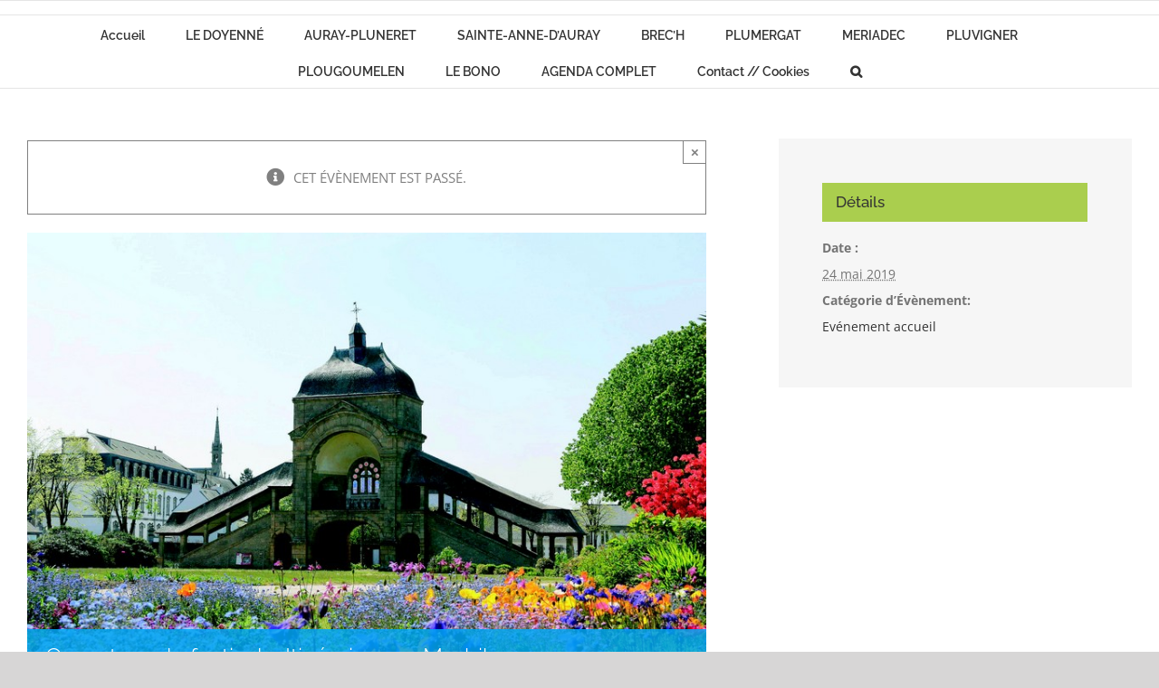

--- FILE ---
content_type: text/html; charset=UTF-8
request_url: https://paroisses-pays-auray.fr/event/ouverture-du-festival-itineraires-en-morbihan-2019/
body_size: 23899
content:
<!DOCTYPE html>
<html class="avada-html-layout-boxed avada-html-header-position-top" lang="fr-FR" prefix="og: http://ogp.me/ns# fb: http://ogp.me/ns/fb#">
<head>
	<meta http-equiv="X-UA-Compatible" content="IE=edge" />
	<meta http-equiv="Content-Type" content="text/html; charset=utf-8"/>
	<meta name="viewport" content="width=device-width, initial-scale=1" />
	<meta name='robots' content='index, follow, max-image-preview:large, max-snippet:-1, max-video-preview:-1' />

	<!-- This site is optimized with the Yoast SEO plugin v26.6 - https://yoast.com/wordpress/plugins/seo/ -->
	<title>Ouverture du festival &quot;Itinéraires en Morbihan&quot; 2019 - Paroisses du Pays d&#039;Auray</title>
	<link rel="canonical" href="https://paroisses-pays-auray.fr/event/ouverture-du-festival-itineraires-en-morbihan-2019/" />
	<meta property="og:locale" content="fr_FR" />
	<meta property="og:type" content="article" />
	<meta property="og:title" content="Ouverture du festival &quot;Itinéraires en Morbihan&quot; 2019 - Paroisses du Pays d&#039;Auray" />
	<meta property="og:description" content="​ Inauguration publique de l&rsquo;exposition 2019 avec une musique traditionnelle ​L’Académie de musique et d&rsquo;Arts sacrés propose à nouveau une exposition extérieure [...]" />
	<meta property="og:url" content="https://paroisses-pays-auray.fr/event/ouverture-du-festival-itineraires-en-morbihan-2019/" />
	<meta property="og:site_name" content="Paroisses du Pays d&#039;Auray" />
	<meta property="article:modified_time" content="2019-05-02T12:50:56+00:00" />
	<meta property="og:image" content="https://paroisses-pays-auray.fr/wp-content/uploads/2018/11/SAA5.jpg" />
	<meta property="og:image:width" content="800" />
	<meta property="og:image:height" content="533" />
	<meta property="og:image:type" content="image/jpeg" />
	<meta name="twitter:card" content="summary_large_image" />
	<meta name="twitter:label1" content="Durée de lecture estimée" />
	<meta name="twitter:data1" content="1 minute" />
	<script type="application/ld+json" class="yoast-schema-graph">{"@context":"https://schema.org","@graph":[{"@type":"WebPage","@id":"https://paroisses-pays-auray.fr/event/ouverture-du-festival-itineraires-en-morbihan-2019/","url":"https://paroisses-pays-auray.fr/event/ouverture-du-festival-itineraires-en-morbihan-2019/","name":"Ouverture du festival \"Itinéraires en Morbihan\" 2019 - Paroisses du Pays d&#039;Auray","isPartOf":{"@id":"https://paroisses-pays-auray.fr/#website"},"primaryImageOfPage":{"@id":"https://paroisses-pays-auray.fr/event/ouverture-du-festival-itineraires-en-morbihan-2019/#primaryimage"},"image":{"@id":"https://paroisses-pays-auray.fr/event/ouverture-du-festival-itineraires-en-morbihan-2019/#primaryimage"},"thumbnailUrl":"https://paroisses-pays-auray.fr/wp-content/uploads/2018/11/SAA5.jpg","datePublished":"2019-05-02T12:30:54+00:00","dateModified":"2019-05-02T12:50:56+00:00","breadcrumb":{"@id":"https://paroisses-pays-auray.fr/event/ouverture-du-festival-itineraires-en-morbihan-2019/#breadcrumb"},"inLanguage":"fr-FR","potentialAction":[{"@type":"ReadAction","target":["https://paroisses-pays-auray.fr/event/ouverture-du-festival-itineraires-en-morbihan-2019/"]}]},{"@type":"ImageObject","inLanguage":"fr-FR","@id":"https://paroisses-pays-auray.fr/event/ouverture-du-festival-itineraires-en-morbihan-2019/#primaryimage","url":"https://paroisses-pays-auray.fr/wp-content/uploads/2018/11/SAA5.jpg","contentUrl":"https://paroisses-pays-auray.fr/wp-content/uploads/2018/11/SAA5.jpg","width":800,"height":533,"caption":"Basilique, Sanctuaire de Sainte-Anne-d'Auray Scala Santa"},{"@type":"BreadcrumbList","@id":"https://paroisses-pays-auray.fr/event/ouverture-du-festival-itineraires-en-morbihan-2019/#breadcrumb","itemListElement":[{"@type":"ListItem","position":1,"name":"Accueil","item":"https://paroisses-pays-auray.fr/"},{"@type":"ListItem","position":2,"name":"Évènements","item":"https://paroisses-pays-auray.fr/events/"},{"@type":"ListItem","position":3,"name":"Ouverture du festival « Itinéraires en Morbihan » 2019"}]},{"@type":"WebSite","@id":"https://paroisses-pays-auray.fr/#website","url":"https://paroisses-pays-auray.fr/","name":"Paroisses du Pays d&#039;Auray","description":"","potentialAction":[{"@type":"SearchAction","target":{"@type":"EntryPoint","urlTemplate":"https://paroisses-pays-auray.fr/?s={search_term_string}"},"query-input":{"@type":"PropertyValueSpecification","valueRequired":true,"valueName":"search_term_string"}}],"inLanguage":"fr-FR"},{"@type":"Event","name":"Ouverture du festival « Itinéraires en Morbihan » 2019","description":"​ Inauguration publique de l&rsquo;exposition 2019 avec une musique traditionnelle ​L’Académie de musique et d&rsquo;Arts sacrés propose à nouveau une exposition extérieure  [...]","image":{"@id":"https://paroisses-pays-auray.fr/event/ouverture-du-festival-itineraires-en-morbihan-2019/#primaryimage"},"url":"https://paroisses-pays-auray.fr/event/ouverture-du-festival-itineraires-en-morbihan-2019/","eventAttendanceMode":"https://schema.org/OfflineEventAttendanceMode","eventStatus":"https://schema.org/EventScheduled","startDate":"2019-05-24T00:00:00+00:00","endDate":"2019-05-24T23:59:59+00:00","@id":"https://paroisses-pays-auray.fr/event/ouverture-du-festival-itineraires-en-morbihan-2019/#event","mainEntityOfPage":{"@id":"https://paroisses-pays-auray.fr/event/ouverture-du-festival-itineraires-en-morbihan-2019/"}}]}</script>
	<!-- / Yoast SEO plugin. -->


<link rel="alternate" type="application/rss+xml" title="Paroisses du Pays d&#039;Auray &raquo; Flux" href="https://paroisses-pays-auray.fr/feed/" />
<link rel="alternate" type="application/rss+xml" title="Paroisses du Pays d&#039;Auray &raquo; Flux des commentaires" href="https://paroisses-pays-auray.fr/comments/feed/" />
<link rel="alternate" type="text/calendar" title="Paroisses du Pays d&#039;Auray &raquo; Flux iCal" href="https://paroisses-pays-auray.fr/events/?ical=1" />
								<link rel="icon" href="https://paroisses-pays-auray.fr/wp-content/uploads/2018/11/favicon.png" type="image/png" />
		
		
		
				<link rel="alternate" type="application/rss+xml" title="Paroisses du Pays d&#039;Auray &raquo; Ouverture du festival « Itinéraires en Morbihan » 2019 Flux des commentaires" href="https://paroisses-pays-auray.fr/event/ouverture-du-festival-itineraires-en-morbihan-2019/feed/" />
<link rel="alternate" title="oEmbed (JSON)" type="application/json+oembed" href="https://paroisses-pays-auray.fr/wp-json/oembed/1.0/embed?url=https%3A%2F%2Fparoisses-pays-auray.fr%2Fevent%2Fouverture-du-festival-itineraires-en-morbihan-2019%2F" />
<link rel="alternate" title="oEmbed (XML)" type="text/xml+oembed" href="https://paroisses-pays-auray.fr/wp-json/oembed/1.0/embed?url=https%3A%2F%2Fparoisses-pays-auray.fr%2Fevent%2Fouverture-du-festival-itineraires-en-morbihan-2019%2F&#038;format=xml" />
					<meta name="description" content="​ Inauguration publique de l&#039;exposition 2019 avec une musique traditionnelle

​L’Académie de musique et d&#039;Arts sacrés propose à nouveau une exposition extérieure de photos d&#039;Yvon Boëlle, sur les chemins de Bretagne. Pèlerinage, Pardons... toute la Bretagne secrète et spirituelle est célébrée par des photos disséminées dans le parc du sanctuaire.
L’inauguration fera découvrir les photos en musique"/>
				
		<meta property="og:locale" content="fr_FR"/>
		<meta property="og:type" content="article"/>
		<meta property="og:site_name" content="Paroisses du Pays d&#039;Auray"/>
		<meta property="og:title" content="Ouverture du festival &quot;Itinéraires en Morbihan&quot; 2019 - Paroisses du Pays d&#039;Auray"/>
				<meta property="og:description" content="​ Inauguration publique de l&#039;exposition 2019 avec une musique traditionnelle

​L’Académie de musique et d&#039;Arts sacrés propose à nouveau une exposition extérieure de photos d&#039;Yvon Boëlle, sur les chemins de Bretagne. Pèlerinage, Pardons... toute la Bretagne secrète et spirituelle est célébrée par des photos disséminées dans le parc du sanctuaire.
L’inauguration fera découvrir les photos en musique"/>
				<meta property="og:url" content="https://paroisses-pays-auray.fr/event/ouverture-du-festival-itineraires-en-morbihan-2019/"/>
													<meta property="article:modified_time" content="2019-05-02T12:50:56+00:00"/>
											<meta property="og:image" content="https://paroisses-pays-auray.fr/wp-content/uploads/2018/11/SAA5.jpg"/>
		<meta property="og:image:width" content="800"/>
		<meta property="og:image:height" content="533"/>
		<meta property="og:image:type" content="image/jpeg"/>
				<style id='wp-img-auto-sizes-contain-inline-css' type='text/css'>
img:is([sizes=auto i],[sizes^="auto," i]){contain-intrinsic-size:3000px 1500px}
/*# sourceURL=wp-img-auto-sizes-contain-inline-css */
</style>
<style id='wp-emoji-styles-inline-css' type='text/css'>

	img.wp-smiley, img.emoji {
		display: inline !important;
		border: none !important;
		box-shadow: none !important;
		height: 1em !important;
		width: 1em !important;
		margin: 0 0.07em !important;
		vertical-align: -0.1em !important;
		background: none !important;
		padding: 0 !important;
	}
/*# sourceURL=wp-emoji-styles-inline-css */
</style>
<link rel='stylesheet' id='fusion-dynamic-css-css' href='https://paroisses-pays-auray.fr/wp-content/uploads/fusion-styles/ce83a25d8caeaaab3f3ec9d7259e497f.min.css?ver=3.14.2' type='text/css' media='all' />
<script type="text/javascript" src="https://paroisses-pays-auray.fr/wp-includes/js/jquery/jquery.min.js?ver=3.7.1" id="jquery-core-js"></script>
<script type="text/javascript" src="https://paroisses-pays-auray.fr/wp-includes/js/jquery/jquery-migrate.min.js?ver=3.4.1" id="jquery-migrate-js"></script>
<script type="text/javascript" src="https://paroisses-pays-auray.fr/wp-content/plugins/the-events-calendar/common/build/js/tribe-common.js?ver=9c44e11f3503a33e9540" id="tribe-common-js"></script>
<script type="text/javascript" src="https://paroisses-pays-auray.fr/wp-content/plugins/the-events-calendar/build/js/views/breakpoints.js?ver=4208de2df2852e0b91ec" id="tribe-events-views-v2-breakpoints-js"></script>
<link rel="https://api.w.org/" href="https://paroisses-pays-auray.fr/wp-json/" /><link rel="alternate" title="JSON" type="application/json" href="https://paroisses-pays-auray.fr/wp-json/wp/v2/tribe_events/5112" /><link rel="EditURI" type="application/rsd+xml" title="RSD" href="https://paroisses-pays-auray.fr/xmlrpc.php?rsd" />
<meta name="generator" content="WordPress 6.9" />
<link rel='shortlink' href='https://paroisses-pays-auray.fr/?p=5112' />
<meta name="tec-api-version" content="v1"><meta name="tec-api-origin" content="https://paroisses-pays-auray.fr"><link rel="alternate" href="https://paroisses-pays-auray.fr/wp-json/tribe/events/v1/events/5112" /><style type="text/css" id="css-fb-visibility">@media screen and (max-width: 640px){.fusion-no-small-visibility{display:none !important;}body .sm-text-align-center{text-align:center !important;}body .sm-text-align-left{text-align:left !important;}body .sm-text-align-right{text-align:right !important;}body .sm-flex-align-center{justify-content:center !important;}body .sm-flex-align-flex-start{justify-content:flex-start !important;}body .sm-flex-align-flex-end{justify-content:flex-end !important;}body .sm-mx-auto{margin-left:auto !important;margin-right:auto !important;}body .sm-ml-auto{margin-left:auto !important;}body .sm-mr-auto{margin-right:auto !important;}body .fusion-absolute-position-small{position:absolute;top:auto;width:100%;}.awb-sticky.awb-sticky-small{ position: sticky; top: var(--awb-sticky-offset,0); }}@media screen and (min-width: 641px) and (max-width: 1024px){.fusion-no-medium-visibility{display:none !important;}body .md-text-align-center{text-align:center !important;}body .md-text-align-left{text-align:left !important;}body .md-text-align-right{text-align:right !important;}body .md-flex-align-center{justify-content:center !important;}body .md-flex-align-flex-start{justify-content:flex-start !important;}body .md-flex-align-flex-end{justify-content:flex-end !important;}body .md-mx-auto{margin-left:auto !important;margin-right:auto !important;}body .md-ml-auto{margin-left:auto !important;}body .md-mr-auto{margin-right:auto !important;}body .fusion-absolute-position-medium{position:absolute;top:auto;width:100%;}.awb-sticky.awb-sticky-medium{ position: sticky; top: var(--awb-sticky-offset,0); }}@media screen and (min-width: 1025px){.fusion-no-large-visibility{display:none !important;}body .lg-text-align-center{text-align:center !important;}body .lg-text-align-left{text-align:left !important;}body .lg-text-align-right{text-align:right !important;}body .lg-flex-align-center{justify-content:center !important;}body .lg-flex-align-flex-start{justify-content:flex-start !important;}body .lg-flex-align-flex-end{justify-content:flex-end !important;}body .lg-mx-auto{margin-left:auto !important;margin-right:auto !important;}body .lg-ml-auto{margin-left:auto !important;}body .lg-mr-auto{margin-right:auto !important;}body .fusion-absolute-position-large{position:absolute;top:auto;width:100%;}.awb-sticky.awb-sticky-large{ position: sticky; top: var(--awb-sticky-offset,0); }}</style>		<script type="text/javascript">
			var doc = document.documentElement;
			doc.setAttribute( 'data-useragent', navigator.userAgent );
		</script>
		
	<style id='global-styles-inline-css' type='text/css'>
:root{--wp--preset--aspect-ratio--square: 1;--wp--preset--aspect-ratio--4-3: 4/3;--wp--preset--aspect-ratio--3-4: 3/4;--wp--preset--aspect-ratio--3-2: 3/2;--wp--preset--aspect-ratio--2-3: 2/3;--wp--preset--aspect-ratio--16-9: 16/9;--wp--preset--aspect-ratio--9-16: 9/16;--wp--preset--color--black: #000000;--wp--preset--color--cyan-bluish-gray: #abb8c3;--wp--preset--color--white: #ffffff;--wp--preset--color--pale-pink: #f78da7;--wp--preset--color--vivid-red: #cf2e2e;--wp--preset--color--luminous-vivid-orange: #ff6900;--wp--preset--color--luminous-vivid-amber: #fcb900;--wp--preset--color--light-green-cyan: #7bdcb5;--wp--preset--color--vivid-green-cyan: #00d084;--wp--preset--color--pale-cyan-blue: #8ed1fc;--wp--preset--color--vivid-cyan-blue: #0693e3;--wp--preset--color--vivid-purple: #9b51e0;--wp--preset--color--awb-color-1: #ffffff;--wp--preset--color--awb-color-2: #f6f6f6;--wp--preset--color--awb-color-3: #ebeaea;--wp--preset--color--awb-color-4: #e0dede;--wp--preset--color--awb-color-5: #a0ce4e;--wp--preset--color--awb-color-6: #03a9f4;--wp--preset--color--awb-color-7: #747474;--wp--preset--color--awb-color-8: #333333;--wp--preset--color--awb-color-custom-10: rgba(235,234,234,0.8);--wp--preset--color--awb-color-custom-11: #e8e8e8;--wp--preset--color--awb-color-custom-12: #dddddd;--wp--preset--color--awb-color-custom-13: #363839;--wp--preset--color--awb-color-custom-14: #bebdbd;--wp--preset--color--awb-color-custom-15: #f9f9f9;--wp--preset--color--awb-color-custom-16: #e5e5e5;--wp--preset--color--awb-color-custom-17: #f8f8f8;--wp--preset--gradient--vivid-cyan-blue-to-vivid-purple: linear-gradient(135deg,rgb(6,147,227) 0%,rgb(155,81,224) 100%);--wp--preset--gradient--light-green-cyan-to-vivid-green-cyan: linear-gradient(135deg,rgb(122,220,180) 0%,rgb(0,208,130) 100%);--wp--preset--gradient--luminous-vivid-amber-to-luminous-vivid-orange: linear-gradient(135deg,rgb(252,185,0) 0%,rgb(255,105,0) 100%);--wp--preset--gradient--luminous-vivid-orange-to-vivid-red: linear-gradient(135deg,rgb(255,105,0) 0%,rgb(207,46,46) 100%);--wp--preset--gradient--very-light-gray-to-cyan-bluish-gray: linear-gradient(135deg,rgb(238,238,238) 0%,rgb(169,184,195) 100%);--wp--preset--gradient--cool-to-warm-spectrum: linear-gradient(135deg,rgb(74,234,220) 0%,rgb(151,120,209) 20%,rgb(207,42,186) 40%,rgb(238,44,130) 60%,rgb(251,105,98) 80%,rgb(254,248,76) 100%);--wp--preset--gradient--blush-light-purple: linear-gradient(135deg,rgb(255,206,236) 0%,rgb(152,150,240) 100%);--wp--preset--gradient--blush-bordeaux: linear-gradient(135deg,rgb(254,205,165) 0%,rgb(254,45,45) 50%,rgb(107,0,62) 100%);--wp--preset--gradient--luminous-dusk: linear-gradient(135deg,rgb(255,203,112) 0%,rgb(199,81,192) 50%,rgb(65,88,208) 100%);--wp--preset--gradient--pale-ocean: linear-gradient(135deg,rgb(255,245,203) 0%,rgb(182,227,212) 50%,rgb(51,167,181) 100%);--wp--preset--gradient--electric-grass: linear-gradient(135deg,rgb(202,248,128) 0%,rgb(113,206,126) 100%);--wp--preset--gradient--midnight: linear-gradient(135deg,rgb(2,3,129) 0%,rgb(40,116,252) 100%);--wp--preset--font-size--small: 11.25px;--wp--preset--font-size--medium: 20px;--wp--preset--font-size--large: 22.5px;--wp--preset--font-size--x-large: 42px;--wp--preset--font-size--normal: 15px;--wp--preset--font-size--xlarge: 30px;--wp--preset--font-size--huge: 45px;--wp--preset--spacing--20: 0.44rem;--wp--preset--spacing--30: 0.67rem;--wp--preset--spacing--40: 1rem;--wp--preset--spacing--50: 1.5rem;--wp--preset--spacing--60: 2.25rem;--wp--preset--spacing--70: 3.38rem;--wp--preset--spacing--80: 5.06rem;--wp--preset--shadow--natural: 6px 6px 9px rgba(0, 0, 0, 0.2);--wp--preset--shadow--deep: 12px 12px 50px rgba(0, 0, 0, 0.4);--wp--preset--shadow--sharp: 6px 6px 0px rgba(0, 0, 0, 0.2);--wp--preset--shadow--outlined: 6px 6px 0px -3px rgb(255, 255, 255), 6px 6px rgb(0, 0, 0);--wp--preset--shadow--crisp: 6px 6px 0px rgb(0, 0, 0);}:where(.is-layout-flex){gap: 0.5em;}:where(.is-layout-grid){gap: 0.5em;}body .is-layout-flex{display: flex;}.is-layout-flex{flex-wrap: wrap;align-items: center;}.is-layout-flex > :is(*, div){margin: 0;}body .is-layout-grid{display: grid;}.is-layout-grid > :is(*, div){margin: 0;}:where(.wp-block-columns.is-layout-flex){gap: 2em;}:where(.wp-block-columns.is-layout-grid){gap: 2em;}:where(.wp-block-post-template.is-layout-flex){gap: 1.25em;}:where(.wp-block-post-template.is-layout-grid){gap: 1.25em;}.has-black-color{color: var(--wp--preset--color--black) !important;}.has-cyan-bluish-gray-color{color: var(--wp--preset--color--cyan-bluish-gray) !important;}.has-white-color{color: var(--wp--preset--color--white) !important;}.has-pale-pink-color{color: var(--wp--preset--color--pale-pink) !important;}.has-vivid-red-color{color: var(--wp--preset--color--vivid-red) !important;}.has-luminous-vivid-orange-color{color: var(--wp--preset--color--luminous-vivid-orange) !important;}.has-luminous-vivid-amber-color{color: var(--wp--preset--color--luminous-vivid-amber) !important;}.has-light-green-cyan-color{color: var(--wp--preset--color--light-green-cyan) !important;}.has-vivid-green-cyan-color{color: var(--wp--preset--color--vivid-green-cyan) !important;}.has-pale-cyan-blue-color{color: var(--wp--preset--color--pale-cyan-blue) !important;}.has-vivid-cyan-blue-color{color: var(--wp--preset--color--vivid-cyan-blue) !important;}.has-vivid-purple-color{color: var(--wp--preset--color--vivid-purple) !important;}.has-black-background-color{background-color: var(--wp--preset--color--black) !important;}.has-cyan-bluish-gray-background-color{background-color: var(--wp--preset--color--cyan-bluish-gray) !important;}.has-white-background-color{background-color: var(--wp--preset--color--white) !important;}.has-pale-pink-background-color{background-color: var(--wp--preset--color--pale-pink) !important;}.has-vivid-red-background-color{background-color: var(--wp--preset--color--vivid-red) !important;}.has-luminous-vivid-orange-background-color{background-color: var(--wp--preset--color--luminous-vivid-orange) !important;}.has-luminous-vivid-amber-background-color{background-color: var(--wp--preset--color--luminous-vivid-amber) !important;}.has-light-green-cyan-background-color{background-color: var(--wp--preset--color--light-green-cyan) !important;}.has-vivid-green-cyan-background-color{background-color: var(--wp--preset--color--vivid-green-cyan) !important;}.has-pale-cyan-blue-background-color{background-color: var(--wp--preset--color--pale-cyan-blue) !important;}.has-vivid-cyan-blue-background-color{background-color: var(--wp--preset--color--vivid-cyan-blue) !important;}.has-vivid-purple-background-color{background-color: var(--wp--preset--color--vivid-purple) !important;}.has-black-border-color{border-color: var(--wp--preset--color--black) !important;}.has-cyan-bluish-gray-border-color{border-color: var(--wp--preset--color--cyan-bluish-gray) !important;}.has-white-border-color{border-color: var(--wp--preset--color--white) !important;}.has-pale-pink-border-color{border-color: var(--wp--preset--color--pale-pink) !important;}.has-vivid-red-border-color{border-color: var(--wp--preset--color--vivid-red) !important;}.has-luminous-vivid-orange-border-color{border-color: var(--wp--preset--color--luminous-vivid-orange) !important;}.has-luminous-vivid-amber-border-color{border-color: var(--wp--preset--color--luminous-vivid-amber) !important;}.has-light-green-cyan-border-color{border-color: var(--wp--preset--color--light-green-cyan) !important;}.has-vivid-green-cyan-border-color{border-color: var(--wp--preset--color--vivid-green-cyan) !important;}.has-pale-cyan-blue-border-color{border-color: var(--wp--preset--color--pale-cyan-blue) !important;}.has-vivid-cyan-blue-border-color{border-color: var(--wp--preset--color--vivid-cyan-blue) !important;}.has-vivid-purple-border-color{border-color: var(--wp--preset--color--vivid-purple) !important;}.has-vivid-cyan-blue-to-vivid-purple-gradient-background{background: var(--wp--preset--gradient--vivid-cyan-blue-to-vivid-purple) !important;}.has-light-green-cyan-to-vivid-green-cyan-gradient-background{background: var(--wp--preset--gradient--light-green-cyan-to-vivid-green-cyan) !important;}.has-luminous-vivid-amber-to-luminous-vivid-orange-gradient-background{background: var(--wp--preset--gradient--luminous-vivid-amber-to-luminous-vivid-orange) !important;}.has-luminous-vivid-orange-to-vivid-red-gradient-background{background: var(--wp--preset--gradient--luminous-vivid-orange-to-vivid-red) !important;}.has-very-light-gray-to-cyan-bluish-gray-gradient-background{background: var(--wp--preset--gradient--very-light-gray-to-cyan-bluish-gray) !important;}.has-cool-to-warm-spectrum-gradient-background{background: var(--wp--preset--gradient--cool-to-warm-spectrum) !important;}.has-blush-light-purple-gradient-background{background: var(--wp--preset--gradient--blush-light-purple) !important;}.has-blush-bordeaux-gradient-background{background: var(--wp--preset--gradient--blush-bordeaux) !important;}.has-luminous-dusk-gradient-background{background: var(--wp--preset--gradient--luminous-dusk) !important;}.has-pale-ocean-gradient-background{background: var(--wp--preset--gradient--pale-ocean) !important;}.has-electric-grass-gradient-background{background: var(--wp--preset--gradient--electric-grass) !important;}.has-midnight-gradient-background{background: var(--wp--preset--gradient--midnight) !important;}.has-small-font-size{font-size: var(--wp--preset--font-size--small) !important;}.has-medium-font-size{font-size: var(--wp--preset--font-size--medium) !important;}.has-large-font-size{font-size: var(--wp--preset--font-size--large) !important;}.has-x-large-font-size{font-size: var(--wp--preset--font-size--x-large) !important;}
/*# sourceURL=global-styles-inline-css */
</style>
<link rel='stylesheet' id='wp-block-library-css' href='https://paroisses-pays-auray.fr/wp-includes/css/dist/block-library/style.min.css?ver=6.9' type='text/css' media='all' />
<style id='wp-block-library-inline-css' type='text/css'>
/*wp_block_styles_on_demand_placeholder:696de11cdff1f*/
/*# sourceURL=wp-block-library-inline-css */
</style>
<style id='wp-block-library-theme-inline-css' type='text/css'>
.wp-block-audio :where(figcaption){color:#555;font-size:13px;text-align:center}.is-dark-theme .wp-block-audio :where(figcaption){color:#ffffffa6}.wp-block-audio{margin:0 0 1em}.wp-block-code{border:1px solid #ccc;border-radius:4px;font-family:Menlo,Consolas,monaco,monospace;padding:.8em 1em}.wp-block-embed :where(figcaption){color:#555;font-size:13px;text-align:center}.is-dark-theme .wp-block-embed :where(figcaption){color:#ffffffa6}.wp-block-embed{margin:0 0 1em}.blocks-gallery-caption{color:#555;font-size:13px;text-align:center}.is-dark-theme .blocks-gallery-caption{color:#ffffffa6}:root :where(.wp-block-image figcaption){color:#555;font-size:13px;text-align:center}.is-dark-theme :root :where(.wp-block-image figcaption){color:#ffffffa6}.wp-block-image{margin:0 0 1em}.wp-block-pullquote{border-bottom:4px solid;border-top:4px solid;color:currentColor;margin-bottom:1.75em}.wp-block-pullquote :where(cite),.wp-block-pullquote :where(footer),.wp-block-pullquote__citation{color:currentColor;font-size:.8125em;font-style:normal;text-transform:uppercase}.wp-block-quote{border-left:.25em solid;margin:0 0 1.75em;padding-left:1em}.wp-block-quote cite,.wp-block-quote footer{color:currentColor;font-size:.8125em;font-style:normal;position:relative}.wp-block-quote:where(.has-text-align-right){border-left:none;border-right:.25em solid;padding-left:0;padding-right:1em}.wp-block-quote:where(.has-text-align-center){border:none;padding-left:0}.wp-block-quote.is-large,.wp-block-quote.is-style-large,.wp-block-quote:where(.is-style-plain){border:none}.wp-block-search .wp-block-search__label{font-weight:700}.wp-block-search__button{border:1px solid #ccc;padding:.375em .625em}:where(.wp-block-group.has-background){padding:1.25em 2.375em}.wp-block-separator.has-css-opacity{opacity:.4}.wp-block-separator{border:none;border-bottom:2px solid;margin-left:auto;margin-right:auto}.wp-block-separator.has-alpha-channel-opacity{opacity:1}.wp-block-separator:not(.is-style-wide):not(.is-style-dots){width:100px}.wp-block-separator.has-background:not(.is-style-dots){border-bottom:none;height:1px}.wp-block-separator.has-background:not(.is-style-wide):not(.is-style-dots){height:2px}.wp-block-table{margin:0 0 1em}.wp-block-table td,.wp-block-table th{word-break:normal}.wp-block-table :where(figcaption){color:#555;font-size:13px;text-align:center}.is-dark-theme .wp-block-table :where(figcaption){color:#ffffffa6}.wp-block-video :where(figcaption){color:#555;font-size:13px;text-align:center}.is-dark-theme .wp-block-video :where(figcaption){color:#ffffffa6}.wp-block-video{margin:0 0 1em}:root :where(.wp-block-template-part.has-background){margin-bottom:0;margin-top:0;padding:1.25em 2.375em}
/*# sourceURL=/wp-includes/css/dist/block-library/theme.min.css */
</style>
<style id='classic-theme-styles-inline-css' type='text/css'>
/*! This file is auto-generated */
.wp-block-button__link{color:#fff;background-color:#32373c;border-radius:9999px;box-shadow:none;text-decoration:none;padding:calc(.667em + 2px) calc(1.333em + 2px);font-size:1.125em}.wp-block-file__button{background:#32373c;color:#fff;text-decoration:none}
/*# sourceURL=/wp-includes/css/classic-themes.min.css */
</style>
</head>

<body class="wp-singular tribe_events-template-default single single-tribe_events postid-5112 wp-theme-Avada wp-child-theme-Avada-Child-Theme page-id-0 tribe-no-js page-template-template-child tribe-filter-live fusion-image-hovers fusion-pagination-sizing fusion-button_type-flat fusion-button_span-no fusion-button_gradient-linear avada-image-rollover-circle-yes avada-image-rollover-yes avada-image-rollover-direction-left fusion-body ltr fusion-sticky-header no-tablet-sticky-header no-mobile-sticky-header no-mobile-slidingbar no-mobile-totop avada-has-rev-slider-styles fusion-disable-outline fusion-sub-menu-fade mobile-logo-pos-center layout-boxed-mode avada-has-boxed-modal-shadow-none layout-scroll-offset-full avada-has-zero-margin-offset-top fusion-top-header menu-text-align-center mobile-menu-design-modern fusion-show-pagination-text fusion-header-layout-v5 avada-responsive avada-footer-fx-none avada-menu-highlight-style-bar fusion-search-form-classic fusion-main-menu-search-overlay fusion-avatar-square avada-sticky-shrinkage avada-dropdown-styles avada-blog-layout-large avada-blog-archive-layout-medium avada-ec-not-100-width avada-ec-meta-layout-sidebar avada-header-shadow-no avada-menu-icon-position-left avada-has-megamenu-shadow avada-has-mainmenu-dropdown-divider avada-has-main-nav-search-icon avada-has-breadcrumb-mobile-hidden avada-has-titlebar-hide avada-has-pagination-padding avada-flyout-menu-direction-fade avada-ec-views-v2 events-single tribe-events-style-full tribe-events-style-theme" data-awb-post-id="0">
		<a class="skip-link screen-reader-text" href="#content">Passer au contenu</a>

	<div id="boxed-wrapper">
							
		<div id="wrapper" class="fusion-wrapper">
			<div id="home" style="position:relative;top:-1px;"></div>
							
					
			<header class="fusion-header-wrapper">
				<div class="fusion-header-v5 fusion-logo-alignment fusion-logo-center fusion-sticky-menu- fusion-sticky-logo- fusion-mobile-logo- fusion-sticky-menu-only fusion-header-menu-align-center fusion-mobile-menu-design-modern">
					
<div class="fusion-secondary-header">
	<div class="fusion-row">
							<div class="fusion-alignright">
				<nav class="fusion-secondary-menu" role="navigation" aria-label="Menu secondaire"></nav>			</div>
			</div>
</div>
<div class="fusion-header-sticky-height"></div>
<div class="fusion-sticky-header-wrapper"> <!-- start fusion sticky header wrapper -->
	<div class="fusion-header">
		<div class="fusion-row">
							<div class="fusion-logo" data-margin-top="0px" data-margin-bottom="0px" data-margin-left="0px" data-margin-right="0px">
		</div>
								<div class="fusion-mobile-menu-icons">
							<a href="#" class="fusion-icon awb-icon-bars" aria-label="Afficher/masquer le menu mobile" aria-expanded="false"></a>
		
		
		
			</div>
			
					</div>
	</div>
	<div class="fusion-secondary-main-menu">
		<div class="fusion-row">
			<nav class="fusion-main-menu" aria-label="Menu principal"><div class="fusion-overlay-search">		<form role="search" class="searchform fusion-search-form  fusion-search-form-classic" method="get" action="https://paroisses-pays-auray.fr/">
			<div class="fusion-search-form-content">

				
				<div class="fusion-search-field search-field">
					<label><span class="screen-reader-text">Rechercher:</span>
													<input type="search" value="" name="s" class="s" placeholder="Rechercher..." required aria-required="true" aria-label="Rechercher..."/>
											</label>
				</div>
				<div class="fusion-search-button search-button">
					<input type="submit" class="fusion-search-submit searchsubmit" aria-label="Recherche" value="&#xf002;" />
									</div>

				
			</div>


			
		</form>
		<div class="fusion-search-spacer"></div><a href="#" role="button" aria-label="Fermer la recherche" class="fusion-close-search"></a></div><ul id="menu-menunew" class="fusion-menu"><li  id="menu-item-27437"  class="menu-item menu-item-type-post_type menu-item-object-page menu-item-home menu-item-27437"  data-item-id="27437"><a  href="https://paroisses-pays-auray.fr/" class="fusion-bar-highlight"><span class="menu-text">Accueil</span></a></li><li  id="menu-item-27306"  class="menu-item menu-item-type-taxonomy menu-item-object-category menu-item-has-children menu-item-27306 fusion-dropdown-menu"  data-item-id="27306"><a  href="https://paroisses-pays-auray.fr/category/le-doyenne/" class="fusion-bar-highlight"><span class="menu-text">LE DOYENNÉ</span></a><ul class="sub-menu"><li  id="menu-item-27307"  class="menu-item menu-item-type-post_type menu-item-object-post menu-item-27307 fusion-dropdown-submenu" ><a  href="https://paroisses-pays-auray.fr/doyenne-kezaco/" class="fusion-bar-highlight"><span>Doyenné : kézaco ?</span></a></li><li  id="menu-item-27439"  class="menu-item menu-item-type-post_type menu-item-object-post menu-item-27439 fusion-dropdown-submenu" ><a  href="https://paroisses-pays-auray.fr/confirmation/" class="fusion-bar-highlight"><span>Confirmation</span></a></li><li  id="menu-item-27440"  class="menu-item menu-item-type-post_type menu-item-object-post menu-item-27440 fusion-dropdown-submenu" ><a  href="https://paroisses-pays-auray.fr/mariage-preparation/" class="fusion-bar-highlight"><span>Mariage – Préparation</span></a></li><li  id="menu-item-27441"  class="menu-item menu-item-type-taxonomy menu-item-object-category menu-item-27441 fusion-dropdown-submenu" ><a  href="https://paroisses-pays-auray.fr/category/pour-les-jeunes/" class="fusion-bar-highlight"><span>Pour les jeunes</span></a></li><li  id="menu-item-27310"  class="menu-item menu-item-type-taxonomy menu-item-object-category menu-item-27310 fusion-dropdown-submenu" ><a  href="https://paroisses-pays-auray.fr/category/pour-les-adultes/" class="fusion-bar-highlight"><span>Pour les adultes</span></a></li><li  id="menu-item-27442"  class="menu-item menu-item-type-post_type menu-item-object-post menu-item-27442 fusion-dropdown-submenu" ><a  href="https://paroisses-pays-auray.fr/fraternite/" class="fusion-bar-highlight"><span>Fraternité</span></a></li><li  id="menu-item-27443"  class="menu-item menu-item-type-post_type menu-item-object-post menu-item-27443 fusion-dropdown-submenu" ><a  href="https://paroisses-pays-auray.fr/vies-consacrees-dans-notre-doyenne/" class="fusion-bar-highlight"><span>Vies consacrées dans notre doyenné</span></a></li><li  id="menu-item-27709"  class="menu-item menu-item-type-post_type menu-item-object-post menu-item-27709 fusion-dropdown-submenu" ><a  href="https://paroisses-pays-auray.fr/pelerinage-a-ste-anne-dauray/" class="fusion-bar-highlight"><span>Pèlerinage à Sainte-Anne-d’Auray</span></a></li></ul></li><li  id="menu-item-28196"  class="menu-item menu-item-type-custom menu-item-object-custom menu-item-28196"  data-item-id="28196"><a  target="_blank" rel="noopener noreferrer" href="https://paroisse-auray-pluneret.fr/" class="fusion-bar-highlight"><span class="menu-text">AURAY-PLUNERET</span></a></li><li  id="menu-item-27456"  class="menu-item menu-item-type-post_type menu-item-object-page menu-item-has-children menu-item-27456 fusion-dropdown-menu"  data-item-id="27456"><a  href="https://paroisses-pays-auray.fr/sainte-anne-dauray/" class="fusion-bar-highlight"><span class="menu-text">SAINTE-ANNE-D&rsquo;AURAY</span></a><ul class="sub-menu"><li  id="menu-item-27457"  class="menu-item menu-item-type-post_type menu-item-object-page menu-item-27457 fusion-dropdown-submenu" ><a  href="https://paroisses-pays-auray.fr/sainte-anne-dauray/" class="fusion-bar-highlight"><span>Accueil Paroisse</span></a></li><li  id="menu-item-27458"  class="menu-item menu-item-type-post_type menu-item-object-page menu-item-27458 fusion-dropdown-submenu" ><a  href="https://paroisses-pays-auray.fr/sainte-anne-dauray/messe-office-priere/" class="fusion-bar-highlight"><span>Messes et horaires</span></a></li><li  id="menu-item-27459"  class="menu-item menu-item-type-taxonomy menu-item-object-tribe_events_cat menu-item-27459 fusion-dropdown-submenu" ><a  href="https://paroisses-pays-auray.fr/events/categorie/steanne-brech-meriadec-plumergat/" class="fusion-bar-highlight"><span>Agenda paroissial</span></a></li><li  id="menu-item-27460"  class="menu-item menu-item-type-taxonomy menu-item-object-category menu-item-has-children menu-item-27460 fusion-dropdown-submenu" ><a  href="https://paroisses-pays-auray.fr/category/actualites-sainte-anne/" class="fusion-bar-highlight"><span>Actualités paroissiales</span></a><ul class="sub-menu"><li  id="menu-item-27877"  class="menu-item menu-item-type-post_type menu-item-object-post menu-item-27877" ><a  href="https://paroisses-pays-auray.fr/le-salon-de-the-ty-gabriel/" class="fusion-bar-highlight"><span>Le salon de thé Ty Gabriel réouvre !</span></a></li></ul></li><li  id="menu-item-27690"  class="menu-item menu-item-type-post_type menu-item-object-page menu-item-27690 fusion-dropdown-submenu" ><a  href="https://paroisses-pays-auray.fr/sainte-anne-dauray/propositions-pour-les-jeunes/" class="fusion-bar-highlight"><span>Propositions pour les jeunes</span></a></li><li  id="menu-item-27823"  class="menu-item menu-item-type-post_type menu-item-object-post menu-item-has-children menu-item-27823 fusion-dropdown-submenu" ><a  href="https://paroisses-pays-auray.fr/chemin-jubilaire/" class="fusion-bar-highlight"><span>Chemin jubilaire</span></a><ul class="sub-menu"><li  id="menu-item-27677"  class="menu-item menu-item-type-post_type menu-item-object-page menu-item-27677" ><a  href="https://paroisses-pays-auray.fr/chemin-jubilaire-appel-a-benevoles/" class="fusion-bar-highlight"><span>Chemin jubilaire: appel à bénévoles</span></a></li><li  id="menu-item-27827"  class="menu-item menu-item-type-post_type menu-item-object-post menu-item-27827" ><a  href="https://paroisses-pays-auray.fr/la-porte-jubilaire/" class="fusion-bar-highlight"><span>La porte jubilaire</span></a></li></ul></li><li  id="menu-item-27461"  class="menu-item menu-item-type-post_type menu-item-object-page menu-item-27461 fusion-dropdown-submenu" ><a  href="https://paroisses-pays-auray.fr/sainte-anne-dauray/catechese-sainte-anne/" class="fusion-bar-highlight"><span>Catéchèse</span></a></li><li  id="menu-item-27596"  class="menu-item menu-item-type-post_type menu-item-object-page menu-item-27596 fusion-dropdown-submenu" ><a  href="https://paroisses-pays-auray.fr/sainte-anne-dauray/preparation-a-la-profession-de-foi/" class="fusion-bar-highlight"><span>Préparation à la Profession de Foi</span></a></li><li  id="menu-item-27462"  class="menu-item menu-item-type-post_type menu-item-object-page menu-item-27462 fusion-dropdown-submenu" ><a  href="https://paroisses-pays-auray.fr/sainte-anne-dauray/ecoute/" class="fusion-bar-highlight"><span>Lieu d’écoute</span></a></li><li  id="menu-item-27463"  class="menu-item menu-item-type-post_type menu-item-object-page menu-item-27463 fusion-dropdown-submenu" ><a  href="https://paroisses-pays-auray.fr/sainte-anne-dauray/fetes-pardons/" class="fusion-bar-highlight"><span>Fêtes et Pardons</span></a></li><li  id="menu-item-27464"  class="menu-item menu-item-type-post_type menu-item-object-page menu-item-27464 fusion-dropdown-submenu" ><a  href="https://paroisses-pays-auray.fr/sainte-anne-dauray/enseignement-catholique/" class="fusion-bar-highlight"><span>Enseignement catholique</span></a></li><li  id="menu-item-27465"  class="menu-item menu-item-type-custom menu-item-object-custom menu-item-27465 fusion-dropdown-submenu" ><a  title="_blank" href="https://www.sainteanne-sanctuaire.com/" class="fusion-bar-highlight"><span>Sanctuaire</span></a></li><li  id="menu-item-27466"  class="menu-item menu-item-type-post_type menu-item-object-page menu-item-27466 fusion-dropdown-submenu" ><a  href="https://paroisses-pays-auray.fr/sainte-anne-dauray/chants-liturgie/" class="fusion-bar-highlight"><span>Chants et liturgie</span></a></li></ul></li><li  id="menu-item-27322"  class="menu-item menu-item-type-taxonomy menu-item-object-category menu-item-has-children menu-item-27322 fusion-dropdown-menu"  data-item-id="27322"><a  href="https://paroisses-pays-auray.fr/category/brech/" class="fusion-bar-highlight"><span class="menu-text">BREC&rsquo;H</span></a><ul class="sub-menu"><li  id="menu-item-27467"  class="menu-item menu-item-type-post_type menu-item-object-post menu-item-27467 fusion-dropdown-submenu" ><a  href="https://paroisses-pays-auray.fr/accueil-brech/" class="fusion-bar-highlight"><span>Accueil Brec’h</span></a></li><li  id="menu-item-27468"  class="menu-item menu-item-type-post_type menu-item-object-post menu-item-27468 fusion-dropdown-submenu" ><a  href="https://paroisses-pays-auray.fr/actualites-paroissiales-secteur-de-brech/" class="fusion-bar-highlight"><span>Actualités paroissiales secteur  de Brec’h</span></a></li><li  id="menu-item-27469"  class="menu-item menu-item-type-post_type menu-item-object-post menu-item-27469 fusion-dropdown-submenu" ><a  href="https://paroisses-pays-auray.fr/messes-brech/" class="fusion-bar-highlight"><span>Messes Brec’h</span></a></li><li  id="menu-item-27470"  class="menu-item menu-item-type-post_type menu-item-object-post menu-item-27470 fusion-dropdown-submenu" ><a  href="https://paroisses-pays-auray.fr/demandes-religieuses-2/" class="fusion-bar-highlight"><span>Catéchèse à Brech</span></a></li><li  id="menu-item-27473"  class="menu-item menu-item-type-post_type menu-item-object-post menu-item-27473 fusion-dropdown-submenu" ><a  href="https://paroisses-pays-auray.fr/obseques-2/" class="fusion-bar-highlight"><span>Obsèques</span></a></li><li  id="menu-item-27477"  class="menu-item menu-item-type-post_type menu-item-object-post menu-item-27477 fusion-dropdown-submenu" ><a  href="https://paroisses-pays-auray.fr/pardons-brech/" class="fusion-bar-highlight"><span>Pardons Brec’h</span></a></li><li  id="menu-item-27478"  class="menu-item menu-item-type-post_type menu-item-object-post menu-item-27478 fusion-dropdown-submenu" ><a  href="https://paroisses-pays-auray.fr/ecole-catholique-2/" class="fusion-bar-highlight"><span>Enseignement catholique</span></a></li><li  id="menu-item-27479"  class="menu-item menu-item-type-taxonomy menu-item-object-tribe_events_cat menu-item-27479 fusion-dropdown-submenu" ><a  href="https://paroisses-pays-auray.fr/events/categorie/steanne-brech-meriadec-plumergat/" class="fusion-bar-highlight"><span>Agenda</span></a></li></ul></li><li  id="menu-item-27329"  class="menu-item menu-item-type-taxonomy menu-item-object-category menu-item-has-children menu-item-27329 fusion-dropdown-menu"  data-item-id="27329"><a  href="https://paroisses-pays-auray.fr/category/plumergat/" class="fusion-bar-highlight"><span class="menu-text">PLUMERGAT</span></a><ul class="sub-menu"><li  id="menu-item-27482"  class="menu-item menu-item-type-post_type menu-item-object-post menu-item-27482 fusion-dropdown-submenu" ><a  href="https://paroisses-pays-auray.fr/accueil-plumergat/" class="fusion-bar-highlight"><span>Accueil à Plumergat</span></a></li><li  id="menu-item-27483"  class="menu-item menu-item-type-post_type menu-item-object-post menu-item-27483 fusion-dropdown-submenu" ><a  href="https://paroisses-pays-auray.fr/actualites-paroissiales-secteur-de-plumergat/" class="fusion-bar-highlight"><span>Actualités paroissiales de Plumergat</span></a></li><li  id="menu-item-27484"  class="menu-item menu-item-type-post_type menu-item-object-post menu-item-27484 fusion-dropdown-submenu" ><a  href="https://paroisses-pays-auray.fr/messes-plumergat/" class="fusion-bar-highlight"><span>Messes à Plumergat</span></a></li><li  id="menu-item-27485"  class="menu-item menu-item-type-post_type menu-item-object-post menu-item-has-children menu-item-27485 fusion-dropdown-submenu" ><a  href="https://paroisses-pays-auray.fr/demandes-religieuses-4/" class="fusion-bar-highlight"><span>Catéchèse à Plumergat</span></a><ul class="sub-menu"><li  id="menu-item-27498"  class="menu-item menu-item-type-post_type menu-item-object-post menu-item-27498" ><a  href="https://paroisses-pays-auray.fr/ecole-catholique-4/" class="fusion-bar-highlight"><span>Ecole catholique</span></a></li></ul></li><li  id="menu-item-27486"  class="menu-item menu-item-type-post_type menu-item-object-post menu-item-27486 fusion-dropdown-submenu" ><a  href="https://paroisses-pays-auray.fr/obseques-4/" class="fusion-bar-highlight"><span>Obsèques</span></a></li><li  id="menu-item-27487"  class="menu-item menu-item-type-post_type menu-item-object-post menu-item-27487 fusion-dropdown-submenu" ><a  href="https://paroisses-pays-auray.fr/pardons-plumergat/" class="fusion-bar-highlight"><span>Pardons de Plumergat</span></a></li><li  id="menu-item-27488"  class="menu-item menu-item-type-post_type menu-item-object-post menu-item-27488 fusion-dropdown-submenu" ><a  href="https://paroisses-pays-auray.fr/ecole-catholique/" class="fusion-bar-highlight"><span>Ecole catholique</span></a></li><li  id="menu-item-27489"  class="menu-item menu-item-type-taxonomy menu-item-object-tribe_events_cat menu-item-27489 fusion-dropdown-submenu" ><a  href="https://paroisses-pays-auray.fr/events/categorie/steanne-brech-meriadec-plumergat/" class="fusion-bar-highlight"><span>Agenda</span></a></li></ul></li><li  id="menu-item-27365"  class="menu-item menu-item-type-taxonomy menu-item-object-category menu-item-has-children menu-item-27365 fusion-dropdown-menu"  data-item-id="27365"><a  href="https://paroisses-pays-auray.fr/category/meriadec/" class="fusion-bar-highlight"><span class="menu-text">MERIADEC</span></a><ul class="sub-menu"><li  id="menu-item-27490"  class="menu-item menu-item-type-post_type menu-item-object-post menu-item-27490 fusion-dropdown-submenu" ><a  href="https://paroisses-pays-auray.fr/accueil-meriadec/" class="fusion-bar-highlight"><span>Accueil à Mériadec</span></a></li><li  id="menu-item-27491"  class="menu-item menu-item-type-post_type menu-item-object-post menu-item-27491 fusion-dropdown-submenu" ><a  href="https://paroisses-pays-auray.fr/actualites-paroissiales-secteur-de-meriadec/" class="fusion-bar-highlight"><span>Actualités paroissiales de Mériadec</span></a></li><li  id="menu-item-27494"  class="menu-item menu-item-type-post_type menu-item-object-post menu-item-27494 fusion-dropdown-submenu" ><a  href="https://paroisses-pays-auray.fr/obseques-3/" class="fusion-bar-highlight"><span>Obsèques</span></a></li><li  id="menu-item-27495"  class="menu-item menu-item-type-post_type menu-item-object-post menu-item-27495 fusion-dropdown-submenu" ><a  href="https://paroisses-pays-auray.fr/pardon-meriadec/" class="fusion-bar-highlight"><span>Pardon à Meriadec</span></a></li><li  id="menu-item-27500"  class="menu-item menu-item-type-taxonomy menu-item-object-tribe_events_cat menu-item-has-children menu-item-27500 fusion-dropdown-submenu" ><a  href="https://paroisses-pays-auray.fr/events/categorie/steanne-brech-meriadec-plumergat/" class="fusion-bar-highlight"><span>Agenda</span></a><ul class="sub-menu"><li  id="menu-item-27502"  class="menu-item menu-item-type-post_type menu-item-object-page menu-item-27502" ><a  href="https://paroisses-pays-auray.fr/pluvigner/" class="fusion-bar-highlight"><span>Accueil</span></a></li></ul></li><li  id="menu-item-27492"  class="menu-item menu-item-type-post_type menu-item-object-post menu-item-27492 fusion-dropdown-submenu" ><a  href="https://paroisses-pays-auray.fr/messes-meriadec/" class="fusion-bar-highlight"><span>Messes à Mériadec</span></a></li><li  id="menu-item-27493"  class="menu-item menu-item-type-post_type menu-item-object-post menu-item-27493 fusion-dropdown-submenu" ><a  href="https://paroisses-pays-auray.fr/demandes-religieuses-3/" class="fusion-bar-highlight"><span>Catéchèse à Mériadec</span></a></li></ul></li><li  id="menu-item-27501"  class="menu-item menu-item-type-post_type menu-item-object-page menu-item-has-children menu-item-27501 fusion-dropdown-menu"  data-item-id="27501"><a  href="https://paroisses-pays-auray.fr/pluvigner/" class="fusion-bar-highlight"><span class="menu-text">PLUVIGNER</span></a><ul class="sub-menu"><li  id="menu-item-27505"  class="menu-item menu-item-type-taxonomy menu-item-object-category menu-item-27505 fusion-dropdown-submenu" ><a  href="https://paroisses-pays-auray.fr/category/pluvigner/actu-paroissiale-pluvigner/" class="fusion-bar-highlight"><span>Actualités paroissiales</span></a></li><li  id="menu-item-27369"  class="menu-item menu-item-type-post_type menu-item-object-page menu-item-27369 fusion-dropdown-submenu" ><a  href="https://paroisses-pays-auray.fr/pluvigner/messes/" class="fusion-bar-highlight"><span>Messes de l’ensemble paroissial de Pluvigner</span></a></li><li  id="menu-item-27370"  class="menu-item menu-item-type-post_type menu-item-object-page menu-item-27370 fusion-dropdown-submenu" ><a  href="https://paroisses-pays-auray.fr/pluvigner/animation-liturgique/" class="fusion-bar-highlight"><span>Animation Liturgique</span></a></li><li  id="menu-item-27333"  class="menu-item menu-item-type-taxonomy menu-item-object-category menu-item-has-children menu-item-27333 fusion-dropdown-submenu" ><a  href="https://paroisses-pays-auray.fr/category/pluvigner/sacrements/" class="fusion-bar-highlight"><span>Sacrements</span></a><ul class="sub-menu"><li  id="menu-item-27514"  class="menu-item menu-item-type-taxonomy menu-item-object-category menu-item-has-children menu-item-27514" ><a  href="https://paroisses-pays-auray.fr/category/bapteme-2/" class="fusion-bar-highlight"><span>Baptême</span></a><ul class="sub-menu"><li  id="menu-item-27509"  class="menu-item menu-item-type-taxonomy menu-item-object-category menu-item-27509" ><a  href="https://paroisses-pays-auray.fr/category/pluvigner/sacrements/eucharistie/" class="fusion-bar-highlight"><span>Eucharistie &#8211; première communion</span></a></li></ul></li><li  id="menu-item-27515"  class="menu-item menu-item-type-taxonomy menu-item-object-category menu-item-27515" ><a  href="https://paroisses-pays-auray.fr/category/pluvigner/catechese-pluvigner/confirmation/" class="fusion-bar-highlight"><span>Confirmation</span></a></li><li  id="menu-item-27517"  class="menu-item menu-item-type-taxonomy menu-item-object-category menu-item-27517" ><a  href="https://paroisses-pays-auray.fr/category/pluvigner/sacrements/mariage-sacrements/" class="fusion-bar-highlight"><span>Mariage</span></a></li><li  id="menu-item-27336"  class="menu-item menu-item-type-taxonomy menu-item-object-category menu-item-27336" ><a  href="https://paroisses-pays-auray.fr/category/pluvigner/sacrements/reconciliation-pardon/" class="fusion-bar-highlight"><span>Réconciliation &#8211; Pardon</span></a></li><li  id="menu-item-27334"  class="menu-item menu-item-type-taxonomy menu-item-object-category menu-item-27334" ><a  href="https://paroisses-pays-auray.fr/category/pluvigner/sacrements/onction-des-malades/" class="fusion-bar-highlight"><span>Onction des malades</span></a></li><li  id="menu-item-27335"  class="menu-item menu-item-type-taxonomy menu-item-object-category menu-item-27335" ><a  href="https://paroisses-pays-auray.fr/category/pluvigner/sacrements/ordre/" class="fusion-bar-highlight"><span>Ordre</span></a></li></ul></li><li  id="menu-item-27377"  class="menu-item menu-item-type-taxonomy menu-item-object-category menu-item-has-children menu-item-27377 fusion-dropdown-submenu" ><a  href="https://paroisses-pays-auray.fr/category/pluvigner/catechese-pluvigner/" class="fusion-bar-highlight"><span>Catéchèse</span></a><ul class="sub-menu"><li  id="menu-item-27372"  class="menu-item menu-item-type-taxonomy menu-item-object-category menu-item-27372" ><a  href="https://paroisses-pays-auray.fr/category/bapteme-2/" class="fusion-bar-highlight"><span>Baptême</span></a></li><li  id="menu-item-27378"  class="menu-item menu-item-type-taxonomy menu-item-object-category menu-item-27378" ><a  href="https://paroisses-pays-auray.fr/category/pluvigner/catechese-pluvigner/premiere-communion/" class="fusion-bar-highlight"><span>Première Communion</span></a></li><li  id="menu-item-27379"  class="menu-item menu-item-type-taxonomy menu-item-object-category menu-item-27379" ><a  href="https://paroisses-pays-auray.fr/category/pluvigner/catechese-pluvigner/cate-cm/" class="fusion-bar-highlight"><span>Caté CM</span></a></li><li  id="menu-item-27380"  class="menu-item menu-item-type-taxonomy menu-item-object-category menu-item-27380" ><a  href="https://paroisses-pays-auray.fr/category/pluvigner/catechese-pluvigner/profession-de-foi/" class="fusion-bar-highlight"><span>Profession de Foi</span></a></li><li  id="menu-item-27381"  class="menu-item menu-item-type-taxonomy menu-item-object-category menu-item-27381" ><a  href="https://paroisses-pays-auray.fr/category/pluvigner/catechese-pluvigner/confirmation/" class="fusion-bar-highlight"><span>Confirmation</span></a></li></ul></li><li  id="menu-item-27383"  class="menu-item menu-item-type-taxonomy menu-item-object-category menu-item-has-children menu-item-27383 fusion-dropdown-submenu" ><a  href="https://paroisses-pays-auray.fr/category/pluvigner/charite-solidarite/" class="fusion-bar-highlight"><span>Charité &#8211; Solidarité</span></a><ul class="sub-menu"><li  id="menu-item-27384"  class="menu-item menu-item-type-taxonomy menu-item-object-category menu-item-27384" ><a  href="https://paroisses-pays-auray.fr/category/pluvigner/charite-solidarite-pluvigner/mcr/" class="fusion-bar-highlight"><span>Mouvement Chrétien des Retraités</span></a></li><li  id="menu-item-27385"  class="menu-item menu-item-type-taxonomy menu-item-object-category menu-item-27385" ><a  href="https://paroisses-pays-auray.fr/category/pluvigner/charite-solidarite-pluvigner/ccfd-terre-solidaire/" class="fusion-bar-highlight"><span>CCFD Terre solidaire</span></a></li><li  id="menu-item-27507"  class="menu-item menu-item-type-taxonomy menu-item-object-category menu-item-27507" ><a  href="https://paroisses-pays-auray.fr/category/pluvigner/charite-solidarite-pluvigner/sem/" class="fusion-bar-highlight"><span>Service Evangélique des Malades</span></a></li><li  id="menu-item-27388"  class="menu-item menu-item-type-taxonomy menu-item-object-category menu-item-27388" ><a  href="https://paroisses-pays-auray.fr/category/pluvigner/charite-solidarite-pluvigner/secours-catholique/" class="fusion-bar-highlight"><span>Secours catholique</span></a></li></ul></li><li  id="menu-item-27389"  class="menu-item menu-item-type-taxonomy menu-item-object-category menu-item-has-children menu-item-27389 fusion-dropdown-submenu" ><a  href="https://paroisses-pays-auray.fr/category/pluvigner/vie-chretienne/" class="fusion-bar-highlight"><span>Vie chrétienne et Sacrements</span></a><ul class="sub-menu"><li  id="menu-item-27392"  class="menu-item menu-item-type-taxonomy menu-item-object-category menu-item-27392" ><a  href="https://paroisses-pays-auray.fr/category/bapteme-2/" class="fusion-bar-highlight"><span>Baptême</span></a></li><li  id="menu-item-27394"  class="menu-item menu-item-type-taxonomy menu-item-object-category menu-item-27394" ><a  href="https://paroisses-pays-auray.fr/category/pluvigner/vie-chretienne/mariage/" class="fusion-bar-highlight"><span>mariage</span></a></li><li  id="menu-item-27396"  class="menu-item menu-item-type-taxonomy menu-item-object-category menu-item-27396" ><a  href="https://paroisses-pays-auray.fr/category/pluvigner/vie-chretienne/funerailles/" class="fusion-bar-highlight"><span>Funérailles</span></a></li></ul></li><li  id="menu-item-27397"  class="menu-item menu-item-type-post_type menu-item-object-page menu-item-27397 fusion-dropdown-submenu" ><a  href="https://paroisses-pays-auray.fr/vies-consacrees/" class="fusion-bar-highlight"><span>Vies consacrées</span></a></li><li  id="menu-item-27425"  class="menu-item menu-item-type-post_type menu-item-object-page menu-item-27425 fusion-dropdown-submenu" ><a  href="https://paroisses-pays-auray.fr/enseignement-catholique/" class="fusion-bar-highlight"><span>Enseignement catholique</span></a></li></ul></li><li  id="menu-item-27323"  class="menu-item menu-item-type-taxonomy menu-item-object-category menu-item-has-children menu-item-27323 fusion-dropdown-menu"  data-item-id="27323"><a  href="https://paroisses-pays-auray.fr/category/plougoumelen/" class="fusion-bar-highlight"><span class="menu-text">PLOUGOUMELEN</span></a><ul class="sub-menu"><li  id="menu-item-27518"  class="menu-item menu-item-type-post_type menu-item-object-post menu-item-27518 fusion-dropdown-submenu" ><a  href="https://paroisses-pays-auray.fr/accueil-plougoumelen/" class="fusion-bar-highlight"><span>Accueil Plougoumelen</span></a></li><li  id="menu-item-27576"  class="menu-item menu-item-type-post_type menu-item-object-post menu-item-27576 fusion-dropdown-submenu" ><a  href="https://paroisses-pays-auray.fr/messes-plougoumelen/" class="fusion-bar-highlight"><span>Messes à Plougoumelen</span></a></li><li  id="menu-item-27531"  class="menu-item menu-item-type-taxonomy menu-item-object-category menu-item-27531 fusion-dropdown-submenu" ><a  href="https://paroisses-pays-auray.fr/category/plougoumelen/infos-pastorales-plougoumelen/evenements-plougoumelen/" class="fusion-bar-highlight"><span>Actualités de la paroisse</span></a></li><li  id="menu-item-27523"  class="menu-item menu-item-type-taxonomy menu-item-object-category menu-item-has-children menu-item-27523 fusion-dropdown-submenu" ><a  href="https://paroisses-pays-auray.fr/category/plougoumelen/vie-paroissiale-plougoumelen/" class="fusion-bar-highlight"><span>Vie paroissiale Plougoumelen</span></a><ul class="sub-menu"><li  id="menu-item-27524"  class="menu-item menu-item-type-post_type menu-item-object-post menu-item-27524" ><a  href="https://paroisses-pays-auray.fr/bapteme/" class="fusion-bar-highlight"><span>Baptême</span></a></li><li  id="menu-item-27525"  class="menu-item menu-item-type-post_type menu-item-object-post menu-item-27525" ><a  href="https://paroisses-pays-auray.fr/eveil-a-la-foi/" class="fusion-bar-highlight"><span>Eveil à la foi</span></a></li><li  id="menu-item-27527"  class="menu-item menu-item-type-post_type menu-item-object-post menu-item-27527" ><a  href="https://paroisses-pays-auray.fr/jeunes/" class="fusion-bar-highlight"><span>Jeunes</span></a></li><li  id="menu-item-27561"  class="menu-item menu-item-type-post_type menu-item-object-post menu-item-27561" ><a  href="https://paroisses-pays-auray.fr/catechese-5/" class="fusion-bar-highlight"><span>Catéchèse</span></a></li><li  id="menu-item-27530"  class="menu-item menu-item-type-post_type menu-item-object-post menu-item-27530" ><a  href="https://paroisses-pays-auray.fr/familles-on-vous-aime/" class="fusion-bar-highlight"><span>M.C.R.</span></a></li><li  id="menu-item-27548"  class="menu-item menu-item-type-post_type menu-item-object-post menu-item-27548" ><a  href="https://paroisses-pays-auray.fr/obseques/" class="fusion-bar-highlight"><span>Obsèques</span></a></li><li  id="menu-item-27528"  class="menu-item menu-item-type-post_type menu-item-object-post menu-item-27528" ><a  href="https://paroisses-pays-auray.fr/secours-catholique/" class="fusion-bar-highlight"><span>Services caritatifs</span></a></li></ul></li><li  id="menu-item-27563"  class="menu-item menu-item-type-post_type menu-item-object-post menu-item-27563 fusion-dropdown-submenu" ><a  href="https://paroisses-pays-auray.fr/pardons-et-chapelles/" class="fusion-bar-highlight"><span>Fêtes et Pardons</span></a></li><li  id="menu-item-27522"  class="menu-item menu-item-type-post_type menu-item-object-post menu-item-27522 fusion-dropdown-submenu" ><a  href="https://paroisses-pays-auray.fr/ecole-catholique/" class="fusion-bar-highlight"><span>Ecole catholique</span></a></li><li  id="menu-item-27519"  class="menu-item menu-item-type-post_type menu-item-object-post menu-item-27519 fusion-dropdown-submenu" ><a  href="https://paroisses-pays-auray.fr/patrimoine/" class="fusion-bar-highlight"><span>Patrimoine</span></a></li></ul></li><li  id="menu-item-27351"  class="menu-item menu-item-type-taxonomy menu-item-object-category menu-item-has-children menu-item-27351 fusion-dropdown-menu"  data-item-id="27351"><a  href="https://paroisses-pays-auray.fr/category/accueil/le-bono/" class="fusion-bar-highlight"><span class="menu-text">LE BONO</span></a><ul class="sub-menu"><li  id="menu-item-27532"  class="menu-item menu-item-type-post_type menu-item-object-post menu-item-27532 fusion-dropdown-submenu" ><a  href="https://paroisses-pays-auray.fr/accueil-le-bono/" class="fusion-bar-highlight"><span>Accueil Le Bono</span></a></li><li  id="menu-item-27533"  class="menu-item menu-item-type-post_type menu-item-object-post menu-item-27533 fusion-dropdown-submenu" ><a  href="https://paroisses-pays-auray.fr/messes-le-bono/" class="fusion-bar-highlight"><span>Messes au Bono</span></a></li><li  id="menu-item-27534"  class="menu-item menu-item-type-taxonomy menu-item-object-category menu-item-27534 fusion-dropdown-submenu" ><a  href="https://paroisses-pays-auray.fr/category/accueil/le-bono/infos-pastorales-le-bono/evenements_lebono/" class="fusion-bar-highlight"><span>Actualités de la paroisse</span></a></li><li  id="menu-item-27537"  class="menu-item menu-item-type-taxonomy menu-item-object-category menu-item-has-children menu-item-27537 fusion-dropdown-submenu" ><a  href="https://paroisses-pays-auray.fr/category/accueil/le-bono/vie-paroissiale-le-bono/" class="fusion-bar-highlight"><span>Vie paroissiale Le Bono</span></a><ul class="sub-menu"><li  id="menu-item-27538"  class="menu-item menu-item-type-post_type menu-item-object-post menu-item-27538" ><a  href="https://paroisses-pays-auray.fr/bapteme/" class="fusion-bar-highlight"><span>Baptême</span></a></li><li  id="menu-item-27539"  class="menu-item menu-item-type-post_type menu-item-object-post menu-item-27539" ><a  href="https://paroisses-pays-auray.fr/eveil-a-la-foi/" class="fusion-bar-highlight"><span>Eveil à la foi</span></a></li><li  id="menu-item-27543"  class="menu-item menu-item-type-post_type menu-item-object-post menu-item-27543" ><a  href="https://paroisses-pays-auray.fr/jeunes/" class="fusion-bar-highlight"><span>Jeunes</span></a></li><li  id="menu-item-27560"  class="menu-item menu-item-type-post_type menu-item-object-post menu-item-27560" ><a  href="https://paroisses-pays-auray.fr/catechese-5/" class="fusion-bar-highlight"><span>Catéchèse</span></a></li><li  id="menu-item-27547"  class="menu-item menu-item-type-post_type menu-item-object-post menu-item-27547" ><a  href="https://paroisses-pays-auray.fr/obseques-5/" class="fusion-bar-highlight"><span>Obsèques</span></a></li><li  id="menu-item-27545"  class="menu-item menu-item-type-post_type menu-item-object-post menu-item-27545" ><a  href="https://paroisses-pays-auray.fr/secours-catholique/" class="fusion-bar-highlight"><span>Services caritatifs</span></a></li></ul></li><li  id="menu-item-27536"  class="menu-item menu-item-type-post_type menu-item-object-post menu-item-27536 fusion-dropdown-submenu" ><a  href="https://paroisses-pays-auray.fr/fetes-et-pardons-2/" class="fusion-bar-highlight"><span>Pardons</span></a></li></ul></li><li  id="menu-item-27480"  class="menu-item menu-item-type-custom menu-item-object-custom menu-item-27480"  data-item-id="27480"><a  href="https://www.paroisses-pays-auray.fr/?post_type=tribe_events" class="fusion-bar-highlight"><span class="menu-text">AGENDA COMPLET</span></a></li><li  id="menu-item-27481"  class="menu-item menu-item-type-post_type menu-item-object-page menu-item-27481"  data-item-id="27481"><a  href="https://paroisses-pays-auray.fr/politique-de-cookie/" class="fusion-bar-highlight"><span class="menu-text">Contact // Cookies</span></a></li><li class="fusion-custom-menu-item fusion-main-menu-search fusion-search-overlay"><a class="fusion-main-menu-icon fusion-bar-highlight" href="#" aria-label="Recherche" data-title="Recherche" title="Recherche" role="button" aria-expanded="false"></a></li></ul></nav><div class="fusion-mobile-navigation"><ul id="menu-menunew-1" class="fusion-mobile-menu"><li   class="menu-item menu-item-type-post_type menu-item-object-page menu-item-home menu-item-27437"  data-item-id="27437"><a  href="https://paroisses-pays-auray.fr/" class="fusion-bar-highlight"><span class="menu-text">Accueil</span></a></li><li   class="menu-item menu-item-type-taxonomy menu-item-object-category menu-item-has-children menu-item-27306 fusion-dropdown-menu"  data-item-id="27306"><a  href="https://paroisses-pays-auray.fr/category/le-doyenne/" class="fusion-bar-highlight"><span class="menu-text">LE DOYENNÉ</span></a><ul class="sub-menu"><li   class="menu-item menu-item-type-post_type menu-item-object-post menu-item-27307 fusion-dropdown-submenu" ><a  href="https://paroisses-pays-auray.fr/doyenne-kezaco/" class="fusion-bar-highlight"><span>Doyenné : kézaco ?</span></a></li><li   class="menu-item menu-item-type-post_type menu-item-object-post menu-item-27439 fusion-dropdown-submenu" ><a  href="https://paroisses-pays-auray.fr/confirmation/" class="fusion-bar-highlight"><span>Confirmation</span></a></li><li   class="menu-item menu-item-type-post_type menu-item-object-post menu-item-27440 fusion-dropdown-submenu" ><a  href="https://paroisses-pays-auray.fr/mariage-preparation/" class="fusion-bar-highlight"><span>Mariage – Préparation</span></a></li><li   class="menu-item menu-item-type-taxonomy menu-item-object-category menu-item-27441 fusion-dropdown-submenu" ><a  href="https://paroisses-pays-auray.fr/category/pour-les-jeunes/" class="fusion-bar-highlight"><span>Pour les jeunes</span></a></li><li   class="menu-item menu-item-type-taxonomy menu-item-object-category menu-item-27310 fusion-dropdown-submenu" ><a  href="https://paroisses-pays-auray.fr/category/pour-les-adultes/" class="fusion-bar-highlight"><span>Pour les adultes</span></a></li><li   class="menu-item menu-item-type-post_type menu-item-object-post menu-item-27442 fusion-dropdown-submenu" ><a  href="https://paroisses-pays-auray.fr/fraternite/" class="fusion-bar-highlight"><span>Fraternité</span></a></li><li   class="menu-item menu-item-type-post_type menu-item-object-post menu-item-27443 fusion-dropdown-submenu" ><a  href="https://paroisses-pays-auray.fr/vies-consacrees-dans-notre-doyenne/" class="fusion-bar-highlight"><span>Vies consacrées dans notre doyenné</span></a></li><li   class="menu-item menu-item-type-post_type menu-item-object-post menu-item-27709 fusion-dropdown-submenu" ><a  href="https://paroisses-pays-auray.fr/pelerinage-a-ste-anne-dauray/" class="fusion-bar-highlight"><span>Pèlerinage à Sainte-Anne-d’Auray</span></a></li></ul></li><li   class="menu-item menu-item-type-custom menu-item-object-custom menu-item-28196"  data-item-id="28196"><a  target="_blank" rel="noopener noreferrer" href="https://paroisse-auray-pluneret.fr/" class="fusion-bar-highlight"><span class="menu-text">AURAY-PLUNERET</span></a></li><li   class="menu-item menu-item-type-post_type menu-item-object-page menu-item-has-children menu-item-27456 fusion-dropdown-menu"  data-item-id="27456"><a  href="https://paroisses-pays-auray.fr/sainte-anne-dauray/" class="fusion-bar-highlight"><span class="menu-text">SAINTE-ANNE-D&rsquo;AURAY</span></a><ul class="sub-menu"><li   class="menu-item menu-item-type-post_type menu-item-object-page menu-item-27457 fusion-dropdown-submenu" ><a  href="https://paroisses-pays-auray.fr/sainte-anne-dauray/" class="fusion-bar-highlight"><span>Accueil Paroisse</span></a></li><li   class="menu-item menu-item-type-post_type menu-item-object-page menu-item-27458 fusion-dropdown-submenu" ><a  href="https://paroisses-pays-auray.fr/sainte-anne-dauray/messe-office-priere/" class="fusion-bar-highlight"><span>Messes et horaires</span></a></li><li   class="menu-item menu-item-type-taxonomy menu-item-object-tribe_events_cat menu-item-27459 fusion-dropdown-submenu" ><a  href="https://paroisses-pays-auray.fr/events/categorie/steanne-brech-meriadec-plumergat/" class="fusion-bar-highlight"><span>Agenda paroissial</span></a></li><li   class="menu-item menu-item-type-taxonomy menu-item-object-category menu-item-has-children menu-item-27460 fusion-dropdown-submenu" ><a  href="https://paroisses-pays-auray.fr/category/actualites-sainte-anne/" class="fusion-bar-highlight"><span>Actualités paroissiales</span></a><ul class="sub-menu"><li   class="menu-item menu-item-type-post_type menu-item-object-post menu-item-27877" ><a  href="https://paroisses-pays-auray.fr/le-salon-de-the-ty-gabriel/" class="fusion-bar-highlight"><span>Le salon de thé Ty Gabriel réouvre !</span></a></li></ul></li><li   class="menu-item menu-item-type-post_type menu-item-object-page menu-item-27690 fusion-dropdown-submenu" ><a  href="https://paroisses-pays-auray.fr/sainte-anne-dauray/propositions-pour-les-jeunes/" class="fusion-bar-highlight"><span>Propositions pour les jeunes</span></a></li><li   class="menu-item menu-item-type-post_type menu-item-object-post menu-item-has-children menu-item-27823 fusion-dropdown-submenu" ><a  href="https://paroisses-pays-auray.fr/chemin-jubilaire/" class="fusion-bar-highlight"><span>Chemin jubilaire</span></a><ul class="sub-menu"><li   class="menu-item menu-item-type-post_type menu-item-object-page menu-item-27677" ><a  href="https://paroisses-pays-auray.fr/chemin-jubilaire-appel-a-benevoles/" class="fusion-bar-highlight"><span>Chemin jubilaire: appel à bénévoles</span></a></li><li   class="menu-item menu-item-type-post_type menu-item-object-post menu-item-27827" ><a  href="https://paroisses-pays-auray.fr/la-porte-jubilaire/" class="fusion-bar-highlight"><span>La porte jubilaire</span></a></li></ul></li><li   class="menu-item menu-item-type-post_type menu-item-object-page menu-item-27461 fusion-dropdown-submenu" ><a  href="https://paroisses-pays-auray.fr/sainte-anne-dauray/catechese-sainte-anne/" class="fusion-bar-highlight"><span>Catéchèse</span></a></li><li   class="menu-item menu-item-type-post_type menu-item-object-page menu-item-27596 fusion-dropdown-submenu" ><a  href="https://paroisses-pays-auray.fr/sainte-anne-dauray/preparation-a-la-profession-de-foi/" class="fusion-bar-highlight"><span>Préparation à la Profession de Foi</span></a></li><li   class="menu-item menu-item-type-post_type menu-item-object-page menu-item-27462 fusion-dropdown-submenu" ><a  href="https://paroisses-pays-auray.fr/sainte-anne-dauray/ecoute/" class="fusion-bar-highlight"><span>Lieu d’écoute</span></a></li><li   class="menu-item menu-item-type-post_type menu-item-object-page menu-item-27463 fusion-dropdown-submenu" ><a  href="https://paroisses-pays-auray.fr/sainte-anne-dauray/fetes-pardons/" class="fusion-bar-highlight"><span>Fêtes et Pardons</span></a></li><li   class="menu-item menu-item-type-post_type menu-item-object-page menu-item-27464 fusion-dropdown-submenu" ><a  href="https://paroisses-pays-auray.fr/sainte-anne-dauray/enseignement-catholique/" class="fusion-bar-highlight"><span>Enseignement catholique</span></a></li><li   class="menu-item menu-item-type-custom menu-item-object-custom menu-item-27465 fusion-dropdown-submenu" ><a  title="_blank" href="https://www.sainteanne-sanctuaire.com/" class="fusion-bar-highlight"><span>Sanctuaire</span></a></li><li   class="menu-item menu-item-type-post_type menu-item-object-page menu-item-27466 fusion-dropdown-submenu" ><a  href="https://paroisses-pays-auray.fr/sainte-anne-dauray/chants-liturgie/" class="fusion-bar-highlight"><span>Chants et liturgie</span></a></li></ul></li><li   class="menu-item menu-item-type-taxonomy menu-item-object-category menu-item-has-children menu-item-27322 fusion-dropdown-menu"  data-item-id="27322"><a  href="https://paroisses-pays-auray.fr/category/brech/" class="fusion-bar-highlight"><span class="menu-text">BREC&rsquo;H</span></a><ul class="sub-menu"><li   class="menu-item menu-item-type-post_type menu-item-object-post menu-item-27467 fusion-dropdown-submenu" ><a  href="https://paroisses-pays-auray.fr/accueil-brech/" class="fusion-bar-highlight"><span>Accueil Brec’h</span></a></li><li   class="menu-item menu-item-type-post_type menu-item-object-post menu-item-27468 fusion-dropdown-submenu" ><a  href="https://paroisses-pays-auray.fr/actualites-paroissiales-secteur-de-brech/" class="fusion-bar-highlight"><span>Actualités paroissiales secteur  de Brec’h</span></a></li><li   class="menu-item menu-item-type-post_type menu-item-object-post menu-item-27469 fusion-dropdown-submenu" ><a  href="https://paroisses-pays-auray.fr/messes-brech/" class="fusion-bar-highlight"><span>Messes Brec’h</span></a></li><li   class="menu-item menu-item-type-post_type menu-item-object-post menu-item-27470 fusion-dropdown-submenu" ><a  href="https://paroisses-pays-auray.fr/demandes-religieuses-2/" class="fusion-bar-highlight"><span>Catéchèse à Brech</span></a></li><li   class="menu-item menu-item-type-post_type menu-item-object-post menu-item-27473 fusion-dropdown-submenu" ><a  href="https://paroisses-pays-auray.fr/obseques-2/" class="fusion-bar-highlight"><span>Obsèques</span></a></li><li   class="menu-item menu-item-type-post_type menu-item-object-post menu-item-27477 fusion-dropdown-submenu" ><a  href="https://paroisses-pays-auray.fr/pardons-brech/" class="fusion-bar-highlight"><span>Pardons Brec’h</span></a></li><li   class="menu-item menu-item-type-post_type menu-item-object-post menu-item-27478 fusion-dropdown-submenu" ><a  href="https://paroisses-pays-auray.fr/ecole-catholique-2/" class="fusion-bar-highlight"><span>Enseignement catholique</span></a></li><li   class="menu-item menu-item-type-taxonomy menu-item-object-tribe_events_cat menu-item-27479 fusion-dropdown-submenu" ><a  href="https://paroisses-pays-auray.fr/events/categorie/steanne-brech-meriadec-plumergat/" class="fusion-bar-highlight"><span>Agenda</span></a></li></ul></li><li   class="menu-item menu-item-type-taxonomy menu-item-object-category menu-item-has-children menu-item-27329 fusion-dropdown-menu"  data-item-id="27329"><a  href="https://paroisses-pays-auray.fr/category/plumergat/" class="fusion-bar-highlight"><span class="menu-text">PLUMERGAT</span></a><ul class="sub-menu"><li   class="menu-item menu-item-type-post_type menu-item-object-post menu-item-27482 fusion-dropdown-submenu" ><a  href="https://paroisses-pays-auray.fr/accueil-plumergat/" class="fusion-bar-highlight"><span>Accueil à Plumergat</span></a></li><li   class="menu-item menu-item-type-post_type menu-item-object-post menu-item-27483 fusion-dropdown-submenu" ><a  href="https://paroisses-pays-auray.fr/actualites-paroissiales-secteur-de-plumergat/" class="fusion-bar-highlight"><span>Actualités paroissiales de Plumergat</span></a></li><li   class="menu-item menu-item-type-post_type menu-item-object-post menu-item-27484 fusion-dropdown-submenu" ><a  href="https://paroisses-pays-auray.fr/messes-plumergat/" class="fusion-bar-highlight"><span>Messes à Plumergat</span></a></li><li   class="menu-item menu-item-type-post_type menu-item-object-post menu-item-has-children menu-item-27485 fusion-dropdown-submenu" ><a  href="https://paroisses-pays-auray.fr/demandes-religieuses-4/" class="fusion-bar-highlight"><span>Catéchèse à Plumergat</span></a><ul class="sub-menu"><li   class="menu-item menu-item-type-post_type menu-item-object-post menu-item-27498" ><a  href="https://paroisses-pays-auray.fr/ecole-catholique-4/" class="fusion-bar-highlight"><span>Ecole catholique</span></a></li></ul></li><li   class="menu-item menu-item-type-post_type menu-item-object-post menu-item-27486 fusion-dropdown-submenu" ><a  href="https://paroisses-pays-auray.fr/obseques-4/" class="fusion-bar-highlight"><span>Obsèques</span></a></li><li   class="menu-item menu-item-type-post_type menu-item-object-post menu-item-27487 fusion-dropdown-submenu" ><a  href="https://paroisses-pays-auray.fr/pardons-plumergat/" class="fusion-bar-highlight"><span>Pardons de Plumergat</span></a></li><li   class="menu-item menu-item-type-post_type menu-item-object-post menu-item-27488 fusion-dropdown-submenu" ><a  href="https://paroisses-pays-auray.fr/ecole-catholique/" class="fusion-bar-highlight"><span>Ecole catholique</span></a></li><li   class="menu-item menu-item-type-taxonomy menu-item-object-tribe_events_cat menu-item-27489 fusion-dropdown-submenu" ><a  href="https://paroisses-pays-auray.fr/events/categorie/steanne-brech-meriadec-plumergat/" class="fusion-bar-highlight"><span>Agenda</span></a></li></ul></li><li   class="menu-item menu-item-type-taxonomy menu-item-object-category menu-item-has-children menu-item-27365 fusion-dropdown-menu"  data-item-id="27365"><a  href="https://paroisses-pays-auray.fr/category/meriadec/" class="fusion-bar-highlight"><span class="menu-text">MERIADEC</span></a><ul class="sub-menu"><li   class="menu-item menu-item-type-post_type menu-item-object-post menu-item-27490 fusion-dropdown-submenu" ><a  href="https://paroisses-pays-auray.fr/accueil-meriadec/" class="fusion-bar-highlight"><span>Accueil à Mériadec</span></a></li><li   class="menu-item menu-item-type-post_type menu-item-object-post menu-item-27491 fusion-dropdown-submenu" ><a  href="https://paroisses-pays-auray.fr/actualites-paroissiales-secteur-de-meriadec/" class="fusion-bar-highlight"><span>Actualités paroissiales de Mériadec</span></a></li><li   class="menu-item menu-item-type-post_type menu-item-object-post menu-item-27494 fusion-dropdown-submenu" ><a  href="https://paroisses-pays-auray.fr/obseques-3/" class="fusion-bar-highlight"><span>Obsèques</span></a></li><li   class="menu-item menu-item-type-post_type menu-item-object-post menu-item-27495 fusion-dropdown-submenu" ><a  href="https://paroisses-pays-auray.fr/pardon-meriadec/" class="fusion-bar-highlight"><span>Pardon à Meriadec</span></a></li><li   class="menu-item menu-item-type-taxonomy menu-item-object-tribe_events_cat menu-item-has-children menu-item-27500 fusion-dropdown-submenu" ><a  href="https://paroisses-pays-auray.fr/events/categorie/steanne-brech-meriadec-plumergat/" class="fusion-bar-highlight"><span>Agenda</span></a><ul class="sub-menu"><li   class="menu-item menu-item-type-post_type menu-item-object-page menu-item-27502" ><a  href="https://paroisses-pays-auray.fr/pluvigner/" class="fusion-bar-highlight"><span>Accueil</span></a></li></ul></li><li   class="menu-item menu-item-type-post_type menu-item-object-post menu-item-27492 fusion-dropdown-submenu" ><a  href="https://paroisses-pays-auray.fr/messes-meriadec/" class="fusion-bar-highlight"><span>Messes à Mériadec</span></a></li><li   class="menu-item menu-item-type-post_type menu-item-object-post menu-item-27493 fusion-dropdown-submenu" ><a  href="https://paroisses-pays-auray.fr/demandes-religieuses-3/" class="fusion-bar-highlight"><span>Catéchèse à Mériadec</span></a></li></ul></li><li   class="menu-item menu-item-type-post_type menu-item-object-page menu-item-has-children menu-item-27501 fusion-dropdown-menu"  data-item-id="27501"><a  href="https://paroisses-pays-auray.fr/pluvigner/" class="fusion-bar-highlight"><span class="menu-text">PLUVIGNER</span></a><ul class="sub-menu"><li   class="menu-item menu-item-type-taxonomy menu-item-object-category menu-item-27505 fusion-dropdown-submenu" ><a  href="https://paroisses-pays-auray.fr/category/pluvigner/actu-paroissiale-pluvigner/" class="fusion-bar-highlight"><span>Actualités paroissiales</span></a></li><li   class="menu-item menu-item-type-post_type menu-item-object-page menu-item-27369 fusion-dropdown-submenu" ><a  href="https://paroisses-pays-auray.fr/pluvigner/messes/" class="fusion-bar-highlight"><span>Messes de l’ensemble paroissial de Pluvigner</span></a></li><li   class="menu-item menu-item-type-post_type menu-item-object-page menu-item-27370 fusion-dropdown-submenu" ><a  href="https://paroisses-pays-auray.fr/pluvigner/animation-liturgique/" class="fusion-bar-highlight"><span>Animation Liturgique</span></a></li><li   class="menu-item menu-item-type-taxonomy menu-item-object-category menu-item-has-children menu-item-27333 fusion-dropdown-submenu" ><a  href="https://paroisses-pays-auray.fr/category/pluvigner/sacrements/" class="fusion-bar-highlight"><span>Sacrements</span></a><ul class="sub-menu"><li   class="menu-item menu-item-type-taxonomy menu-item-object-category menu-item-has-children menu-item-27514" ><a  href="https://paroisses-pays-auray.fr/category/bapteme-2/" class="fusion-bar-highlight"><span>Baptême</span></a><ul class="sub-menu"><li   class="menu-item menu-item-type-taxonomy menu-item-object-category menu-item-27509" ><a  href="https://paroisses-pays-auray.fr/category/pluvigner/sacrements/eucharistie/" class="fusion-bar-highlight"><span>Eucharistie &#8211; première communion</span></a></li></ul></li><li   class="menu-item menu-item-type-taxonomy menu-item-object-category menu-item-27515" ><a  href="https://paroisses-pays-auray.fr/category/pluvigner/catechese-pluvigner/confirmation/" class="fusion-bar-highlight"><span>Confirmation</span></a></li><li   class="menu-item menu-item-type-taxonomy menu-item-object-category menu-item-27517" ><a  href="https://paroisses-pays-auray.fr/category/pluvigner/sacrements/mariage-sacrements/" class="fusion-bar-highlight"><span>Mariage</span></a></li><li   class="menu-item menu-item-type-taxonomy menu-item-object-category menu-item-27336" ><a  href="https://paroisses-pays-auray.fr/category/pluvigner/sacrements/reconciliation-pardon/" class="fusion-bar-highlight"><span>Réconciliation &#8211; Pardon</span></a></li><li   class="menu-item menu-item-type-taxonomy menu-item-object-category menu-item-27334" ><a  href="https://paroisses-pays-auray.fr/category/pluvigner/sacrements/onction-des-malades/" class="fusion-bar-highlight"><span>Onction des malades</span></a></li><li   class="menu-item menu-item-type-taxonomy menu-item-object-category menu-item-27335" ><a  href="https://paroisses-pays-auray.fr/category/pluvigner/sacrements/ordre/" class="fusion-bar-highlight"><span>Ordre</span></a></li></ul></li><li   class="menu-item menu-item-type-taxonomy menu-item-object-category menu-item-has-children menu-item-27377 fusion-dropdown-submenu" ><a  href="https://paroisses-pays-auray.fr/category/pluvigner/catechese-pluvigner/" class="fusion-bar-highlight"><span>Catéchèse</span></a><ul class="sub-menu"><li   class="menu-item menu-item-type-taxonomy menu-item-object-category menu-item-27372" ><a  href="https://paroisses-pays-auray.fr/category/bapteme-2/" class="fusion-bar-highlight"><span>Baptême</span></a></li><li   class="menu-item menu-item-type-taxonomy menu-item-object-category menu-item-27378" ><a  href="https://paroisses-pays-auray.fr/category/pluvigner/catechese-pluvigner/premiere-communion/" class="fusion-bar-highlight"><span>Première Communion</span></a></li><li   class="menu-item menu-item-type-taxonomy menu-item-object-category menu-item-27379" ><a  href="https://paroisses-pays-auray.fr/category/pluvigner/catechese-pluvigner/cate-cm/" class="fusion-bar-highlight"><span>Caté CM</span></a></li><li   class="menu-item menu-item-type-taxonomy menu-item-object-category menu-item-27380" ><a  href="https://paroisses-pays-auray.fr/category/pluvigner/catechese-pluvigner/profession-de-foi/" class="fusion-bar-highlight"><span>Profession de Foi</span></a></li><li   class="menu-item menu-item-type-taxonomy menu-item-object-category menu-item-27381" ><a  href="https://paroisses-pays-auray.fr/category/pluvigner/catechese-pluvigner/confirmation/" class="fusion-bar-highlight"><span>Confirmation</span></a></li></ul></li><li   class="menu-item menu-item-type-taxonomy menu-item-object-category menu-item-has-children menu-item-27383 fusion-dropdown-submenu" ><a  href="https://paroisses-pays-auray.fr/category/pluvigner/charite-solidarite/" class="fusion-bar-highlight"><span>Charité &#8211; Solidarité</span></a><ul class="sub-menu"><li   class="menu-item menu-item-type-taxonomy menu-item-object-category menu-item-27384" ><a  href="https://paroisses-pays-auray.fr/category/pluvigner/charite-solidarite-pluvigner/mcr/" class="fusion-bar-highlight"><span>Mouvement Chrétien des Retraités</span></a></li><li   class="menu-item menu-item-type-taxonomy menu-item-object-category menu-item-27385" ><a  href="https://paroisses-pays-auray.fr/category/pluvigner/charite-solidarite-pluvigner/ccfd-terre-solidaire/" class="fusion-bar-highlight"><span>CCFD Terre solidaire</span></a></li><li   class="menu-item menu-item-type-taxonomy menu-item-object-category menu-item-27507" ><a  href="https://paroisses-pays-auray.fr/category/pluvigner/charite-solidarite-pluvigner/sem/" class="fusion-bar-highlight"><span>Service Evangélique des Malades</span></a></li><li   class="menu-item menu-item-type-taxonomy menu-item-object-category menu-item-27388" ><a  href="https://paroisses-pays-auray.fr/category/pluvigner/charite-solidarite-pluvigner/secours-catholique/" class="fusion-bar-highlight"><span>Secours catholique</span></a></li></ul></li><li   class="menu-item menu-item-type-taxonomy menu-item-object-category menu-item-has-children menu-item-27389 fusion-dropdown-submenu" ><a  href="https://paroisses-pays-auray.fr/category/pluvigner/vie-chretienne/" class="fusion-bar-highlight"><span>Vie chrétienne et Sacrements</span></a><ul class="sub-menu"><li   class="menu-item menu-item-type-taxonomy menu-item-object-category menu-item-27392" ><a  href="https://paroisses-pays-auray.fr/category/bapteme-2/" class="fusion-bar-highlight"><span>Baptême</span></a></li><li   class="menu-item menu-item-type-taxonomy menu-item-object-category menu-item-27394" ><a  href="https://paroisses-pays-auray.fr/category/pluvigner/vie-chretienne/mariage/" class="fusion-bar-highlight"><span>mariage</span></a></li><li   class="menu-item menu-item-type-taxonomy menu-item-object-category menu-item-27396" ><a  href="https://paroisses-pays-auray.fr/category/pluvigner/vie-chretienne/funerailles/" class="fusion-bar-highlight"><span>Funérailles</span></a></li></ul></li><li   class="menu-item menu-item-type-post_type menu-item-object-page menu-item-27397 fusion-dropdown-submenu" ><a  href="https://paroisses-pays-auray.fr/vies-consacrees/" class="fusion-bar-highlight"><span>Vies consacrées</span></a></li><li   class="menu-item menu-item-type-post_type menu-item-object-page menu-item-27425 fusion-dropdown-submenu" ><a  href="https://paroisses-pays-auray.fr/enseignement-catholique/" class="fusion-bar-highlight"><span>Enseignement catholique</span></a></li></ul></li><li   class="menu-item menu-item-type-taxonomy menu-item-object-category menu-item-has-children menu-item-27323 fusion-dropdown-menu"  data-item-id="27323"><a  href="https://paroisses-pays-auray.fr/category/plougoumelen/" class="fusion-bar-highlight"><span class="menu-text">PLOUGOUMELEN</span></a><ul class="sub-menu"><li   class="menu-item menu-item-type-post_type menu-item-object-post menu-item-27518 fusion-dropdown-submenu" ><a  href="https://paroisses-pays-auray.fr/accueil-plougoumelen/" class="fusion-bar-highlight"><span>Accueil Plougoumelen</span></a></li><li   class="menu-item menu-item-type-post_type menu-item-object-post menu-item-27576 fusion-dropdown-submenu" ><a  href="https://paroisses-pays-auray.fr/messes-plougoumelen/" class="fusion-bar-highlight"><span>Messes à Plougoumelen</span></a></li><li   class="menu-item menu-item-type-taxonomy menu-item-object-category menu-item-27531 fusion-dropdown-submenu" ><a  href="https://paroisses-pays-auray.fr/category/plougoumelen/infos-pastorales-plougoumelen/evenements-plougoumelen/" class="fusion-bar-highlight"><span>Actualités de la paroisse</span></a></li><li   class="menu-item menu-item-type-taxonomy menu-item-object-category menu-item-has-children menu-item-27523 fusion-dropdown-submenu" ><a  href="https://paroisses-pays-auray.fr/category/plougoumelen/vie-paroissiale-plougoumelen/" class="fusion-bar-highlight"><span>Vie paroissiale Plougoumelen</span></a><ul class="sub-menu"><li   class="menu-item menu-item-type-post_type menu-item-object-post menu-item-27524" ><a  href="https://paroisses-pays-auray.fr/bapteme/" class="fusion-bar-highlight"><span>Baptême</span></a></li><li   class="menu-item menu-item-type-post_type menu-item-object-post menu-item-27525" ><a  href="https://paroisses-pays-auray.fr/eveil-a-la-foi/" class="fusion-bar-highlight"><span>Eveil à la foi</span></a></li><li   class="menu-item menu-item-type-post_type menu-item-object-post menu-item-27527" ><a  href="https://paroisses-pays-auray.fr/jeunes/" class="fusion-bar-highlight"><span>Jeunes</span></a></li><li   class="menu-item menu-item-type-post_type menu-item-object-post menu-item-27561" ><a  href="https://paroisses-pays-auray.fr/catechese-5/" class="fusion-bar-highlight"><span>Catéchèse</span></a></li><li   class="menu-item menu-item-type-post_type menu-item-object-post menu-item-27530" ><a  href="https://paroisses-pays-auray.fr/familles-on-vous-aime/" class="fusion-bar-highlight"><span>M.C.R.</span></a></li><li   class="menu-item menu-item-type-post_type menu-item-object-post menu-item-27548" ><a  href="https://paroisses-pays-auray.fr/obseques/" class="fusion-bar-highlight"><span>Obsèques</span></a></li><li   class="menu-item menu-item-type-post_type menu-item-object-post menu-item-27528" ><a  href="https://paroisses-pays-auray.fr/secours-catholique/" class="fusion-bar-highlight"><span>Services caritatifs</span></a></li></ul></li><li   class="menu-item menu-item-type-post_type menu-item-object-post menu-item-27563 fusion-dropdown-submenu" ><a  href="https://paroisses-pays-auray.fr/pardons-et-chapelles/" class="fusion-bar-highlight"><span>Fêtes et Pardons</span></a></li><li   class="menu-item menu-item-type-post_type menu-item-object-post menu-item-27522 fusion-dropdown-submenu" ><a  href="https://paroisses-pays-auray.fr/ecole-catholique/" class="fusion-bar-highlight"><span>Ecole catholique</span></a></li><li   class="menu-item menu-item-type-post_type menu-item-object-post menu-item-27519 fusion-dropdown-submenu" ><a  href="https://paroisses-pays-auray.fr/patrimoine/" class="fusion-bar-highlight"><span>Patrimoine</span></a></li></ul></li><li   class="menu-item menu-item-type-taxonomy menu-item-object-category menu-item-has-children menu-item-27351 fusion-dropdown-menu"  data-item-id="27351"><a  href="https://paroisses-pays-auray.fr/category/accueil/le-bono/" class="fusion-bar-highlight"><span class="menu-text">LE BONO</span></a><ul class="sub-menu"><li   class="menu-item menu-item-type-post_type menu-item-object-post menu-item-27532 fusion-dropdown-submenu" ><a  href="https://paroisses-pays-auray.fr/accueil-le-bono/" class="fusion-bar-highlight"><span>Accueil Le Bono</span></a></li><li   class="menu-item menu-item-type-post_type menu-item-object-post menu-item-27533 fusion-dropdown-submenu" ><a  href="https://paroisses-pays-auray.fr/messes-le-bono/" class="fusion-bar-highlight"><span>Messes au Bono</span></a></li><li   class="menu-item menu-item-type-taxonomy menu-item-object-category menu-item-27534 fusion-dropdown-submenu" ><a  href="https://paroisses-pays-auray.fr/category/accueil/le-bono/infos-pastorales-le-bono/evenements_lebono/" class="fusion-bar-highlight"><span>Actualités de la paroisse</span></a></li><li   class="menu-item menu-item-type-taxonomy menu-item-object-category menu-item-has-children menu-item-27537 fusion-dropdown-submenu" ><a  href="https://paroisses-pays-auray.fr/category/accueil/le-bono/vie-paroissiale-le-bono/" class="fusion-bar-highlight"><span>Vie paroissiale Le Bono</span></a><ul class="sub-menu"><li   class="menu-item menu-item-type-post_type menu-item-object-post menu-item-27538" ><a  href="https://paroisses-pays-auray.fr/bapteme/" class="fusion-bar-highlight"><span>Baptême</span></a></li><li   class="menu-item menu-item-type-post_type menu-item-object-post menu-item-27539" ><a  href="https://paroisses-pays-auray.fr/eveil-a-la-foi/" class="fusion-bar-highlight"><span>Eveil à la foi</span></a></li><li   class="menu-item menu-item-type-post_type menu-item-object-post menu-item-27543" ><a  href="https://paroisses-pays-auray.fr/jeunes/" class="fusion-bar-highlight"><span>Jeunes</span></a></li><li   class="menu-item menu-item-type-post_type menu-item-object-post menu-item-27560" ><a  href="https://paroisses-pays-auray.fr/catechese-5/" class="fusion-bar-highlight"><span>Catéchèse</span></a></li><li   class="menu-item menu-item-type-post_type menu-item-object-post menu-item-27547" ><a  href="https://paroisses-pays-auray.fr/obseques-5/" class="fusion-bar-highlight"><span>Obsèques</span></a></li><li   class="menu-item menu-item-type-post_type menu-item-object-post menu-item-27545" ><a  href="https://paroisses-pays-auray.fr/secours-catholique/" class="fusion-bar-highlight"><span>Services caritatifs</span></a></li></ul></li><li   class="menu-item menu-item-type-post_type menu-item-object-post menu-item-27536 fusion-dropdown-submenu" ><a  href="https://paroisses-pays-auray.fr/fetes-et-pardons-2/" class="fusion-bar-highlight"><span>Pardons</span></a></li></ul></li><li   class="menu-item menu-item-type-custom menu-item-object-custom menu-item-27480"  data-item-id="27480"><a  href="https://www.paroisses-pays-auray.fr/?post_type=tribe_events" class="fusion-bar-highlight"><span class="menu-text">AGENDA COMPLET</span></a></li><li   class="menu-item menu-item-type-post_type menu-item-object-page menu-item-27481"  data-item-id="27481"><a  href="https://paroisses-pays-auray.fr/politique-de-cookie/" class="fusion-bar-highlight"><span class="menu-text">Contact // Cookies</span></a></li></ul></div>
<nav class="fusion-mobile-nav-holder fusion-mobile-menu-text-align-left" aria-label="Menu principal mobile"></nav>

					</div>
	</div>
</div> <!-- end fusion sticky header wrapper -->
				</div>
				<div class="fusion-clearfix"></div>
			</header>
								
							<div id="sliders-container" class="fusion-slider-visibility">
					</div>
				
					
							
			
						<main id="main" class="clearfix ">
				<div class="fusion-row" style="">
<section id="content" style="float: left;">
					<div id="post-0" class="post-0 page type-page status-publish hentry">
			<span class="entry-title rich-snippet-hidden"></span><span class="vcard rich-snippet-hidden"><span class="fn"><a href="https://paroisses-pays-auray.fr/author/ppa-7/" title="Articles par Gaëlle" rel="author">Gaëlle</a></span></span><span class="updated rich-snippet-hidden">2026-01-19T00:00:00+00:00</span>
			
			<div class="post-content">
				<section id="tribe-events" role="main"><div class="tribe-events-before-html"></div><span class="tribe-events-ajax-loading"><img class="tribe-events-spinner-medium" src="https://paroisses-pays-auray.fr/wp-content/plugins/the-events-calendar/src/resources/images/tribe-loading.gif" alt="Chargement Évènements" /></span>
<div id="tribe-events-content" class="tribe-events-single">
	
		
		<!-- Notices -->
		<div class="fusion-alert alert general alert-info fusion-alert-center tribe-events-notices fusion-alert-capitalize awb-alert-native-link-color alert-dismissable awb-alert-close-boxed" role="alert"><div class="fusion-alert-content-wrapper"><span class="alert-icon"><i class="awb-icon-info-circle" aria-hidden="true"></i></span><span class="fusion-alert-content"><span>Cet évènement est passé.</span></span></div><button type="button" class="close toggle-alert" data-dismiss="alert" aria-label="Close">&times;</button></div>
					<div id="post-5112" class="post-5112 tribe_events type-tribe_events status-publish has-post-thumbnail hentry tribe_events_cat-evenement-accueil cat_evenement-accueil">
															<div class="fusion-events-featured-image">
							<div class="fusion-ec-hover-type hover-type-none">

								<div class="tribe-events-event-image"><img width="800" height="533" src="https://paroisses-pays-auray.fr/wp-content/uploads/2018/11/SAA5.jpg" class="attachment-full size-full wp-post-image" alt="Basilique, Sanctuaire de Sainte-Anne-d&#039;Auray Scala Santa" srcset="https://paroisses-pays-auray.fr/wp-content/uploads/2018/11/SAA5-200x133.jpg 200w, https://paroisses-pays-auray.fr/wp-content/uploads/2018/11/SAA5-300x200.jpg 300w, https://paroisses-pays-auray.fr/wp-content/uploads/2018/11/SAA5-400x267.jpg 400w, https://paroisses-pays-auray.fr/wp-content/uploads/2018/11/SAA5-600x400.jpg 600w, https://paroisses-pays-auray.fr/wp-content/uploads/2018/11/SAA5-768x512.jpg 768w, https://paroisses-pays-auray.fr/wp-content/uploads/2018/11/SAA5.jpg 800w" sizes="(max-width: 800px) 100vw, 800px" /></div>
										<div class="fusion-events-single-title-content">
			<h2 class="tribe-events-single-event-title summary entry-title">Ouverture du festival « Itinéraires en Morbihan » 2019</h2>			<div class="tribe-events-schedule updated published tribe-clearfix">
				<h3><span class="tribe-event-date-start">24 mai 2019</span></h3>							</div>
		</div>
									</div>
											</div>
				
				<!-- Event content -->
								<div class="tribe-events-single-event-description tribe-events-content entry-content description">
					<p>​ Inauguration publique de l&rsquo;exposition 2019 avec une musique traditionnelle<br />
<em><br />
​</em>L’Académie de musique et d&rsquo;Arts sacrés propose à nouveau une exposition extérieure de<strong> photos d&rsquo;Yvon Boëlle, sur les chemins de Bretagne</strong>. Pèlerinage, Pardons&#8230; toute la Bretagne secrète et spirituelle est célébrée par des photos disséminées dans le parc du sanctuaire.<br />
L’inauguration fera découvrir les photos en musique grâce au <em><span style="color: #3366ff;"><strong><a style="color: #3366ff;" href="http://www.nijadell.com/" target="_blank" rel="noopener noreferrer">duo Nijadell</a></strong>:<a style="color: #3366ff;" href="http://www.academie-musique-arts-sacres.fr/fabrice-lothode.html" target="_blank" rel="noopener noreferrer">Fabrice Lothodé</a></span> (bombarde) </em>et Jérémy Simon<em> (accordéon). </em><strong>Cantiques et danses</strong> jalonneront ce parcours original, en présence du photographe.</p>
<p><em>Parc du sanctuaire de Ste Anne d&rsquo;Auray</em></p>
<p><a href="http://www.academie-musique-arts-sacres.fr/festival-2019-itineraires-2019.html#" target="_blank" rel="noopener noreferrer"><em><strong><span style="color: #3366ff;">Tout savoir sur le festival « Itinéraires en Morbihan »</span></strong></em></a></p>
				</div>
				<!-- .tribe-events-single-event-description -->
				<div class="tribe-events tribe-common">
	<div class="tribe-events-c-subscribe-dropdown__container">
		<div class="tribe-events-c-subscribe-dropdown">
			<div class="tribe-common-c-btn-border tribe-events-c-subscribe-dropdown__button">
				<svg
	 class="tribe-common-c-svgicon tribe-common-c-svgicon--cal-export tribe-events-c-subscribe-dropdown__export-icon" 	aria-hidden="true"
	viewBox="0 0 23 17"
	xmlns="http://www.w3.org/2000/svg"
>
	<path fill-rule="evenodd" clip-rule="evenodd" d="M.128.896V16.13c0 .211.145.383.323.383h15.354c.179 0 .323-.172.323-.383V.896c0-.212-.144-.383-.323-.383H.451C.273.513.128.684.128.896Zm16 6.742h-.901V4.679H1.009v10.729h14.218v-3.336h.901V7.638ZM1.01 1.614h14.218v2.058H1.009V1.614Z" />
	<path d="M20.5 9.846H8.312M18.524 6.953l2.89 2.909-2.855 2.855" stroke-width="1.2" stroke-linecap="round" stroke-linejoin="round"/>
</svg>
				<button
					class="tribe-events-c-subscribe-dropdown__button-text"
					aria-expanded="false"
					aria-controls="tribe-events-subscribe-dropdown-content"
					aria-label="Afficher les liens permettant d’ajouter des évènements à votre calendrier"
				>
					Ajouter au calendrier				</button>
				<svg
	 class="tribe-common-c-svgicon tribe-common-c-svgicon--caret-down tribe-events-c-subscribe-dropdown__button-icon" 	aria-hidden="true"
	viewBox="0 0 10 7"
	xmlns="http://www.w3.org/2000/svg"
>
	<path fill-rule="evenodd" clip-rule="evenodd" d="M1.008.609L5 4.6 8.992.61l.958.958L5 6.517.05 1.566l.958-.958z" class="tribe-common-c-svgicon__svg-fill"/>
</svg>
			</div>
			<div id="tribe-events-subscribe-dropdown-content" class="tribe-events-c-subscribe-dropdown__content">
				<ul class="tribe-events-c-subscribe-dropdown__list">
											
<li class="tribe-events-c-subscribe-dropdown__list-item tribe-events-c-subscribe-dropdown__list-item--gcal">
	<a
		href="https://www.google.com/calendar/event?action=TEMPLATE&#038;dates=20190524T000000/20190524T235959&#038;text=Ouverture%20du%20festival%20%C2%AB%C2%A0Itin%C3%A9raires%20en%20Morbihan%C2%A0%C2%BB%202019&#038;details=%E2%80%8B+Inauguration+publique+de+l%27exposition+2019+avec+une+musique+traditionnelle%3Cem%3E%E2%80%8B%3C%2Fem%3EL%E2%80%99Acad%C3%A9mie+de+musique+et+d%27Arts+sacr%C3%A9s+propose+%C3%A0+nouveau+une+exposition+ext%C3%A9rieure+de%3Cstrong%3E+photos+d%27Yvon+Bo%C3%ABlle%2C+sur+les+chemins+de+Bretagne%3C%2Fstrong%3E.+P%C3%A8lerinage%2C+Pardons...+toute+la+Bretagne+secr%C3%A8te+et+spirituelle+est+c%C3%A9l%C3%A9br%C3%A9e+par+des+photos+diss%C3%A9min%C3%A9es+dans+le+parc+du+sanctuaire.L%E2%80%99inauguration+fera+d%C3%A9couvrir+les+photos+en+musique+gr%C3%A2ce+au+%3Cem%3E%3Cspan+style%3D%22color%3A+%233366ff%3B%22%3E%3Cstrong%3E%3Ca+style%3D%22color%3A+%233366ff%3B%22+href%3D%22http%3A%2F%2Fwww.nijadell.com%2F%22+target%3D%22_blank%22+rel%3D%22noopener+noreferrer%22%3Eduo+Nijadell%3C%2Fa%3E%3C%2Fstrong%3E%3A%3Ca+style%3D%22color%3A+%233366ff%3B%22+href%3D%22http%3A%2F%2Fwww.academie-musique-arts-sacres.fr%2Ffabrice-lothode.html%22+target%3D%22_blank%22+rel%3D%22noopener+noreferrer%22%3EFabrice+Lothod%C3%A9%3C%2Fa%3E%3C%2Fspan%3E+%28bombarde%29+%3C%2Fem%3Eet+J%C3%A9r%C3%A9my+Simon%3Cem%3E+%28accord%C3%A9on%29.+%3C%2Fem%3E%3Cstrong%3ECantiques+et+danses%3C%2Fstrong%3E+jalonneront+ce+parcours+original%2C+en+pr%C3%A9sence+du+photographe.%3Cem%3EParc+du+sanctuaire+de+Ste+Anne+d%27Au%3C%2Fem%3E%28Voir+toute+la+description+de+%C3%A9v%C3%A8nement+ici%C2%A0%3A+https%3A%2F%2Fparoisses-pays-auray.fr%2Fevent%2Fouverture-du-festival-itineraires-en-morbihan-2019%2F%29&#038;trp=false&#038;ctz=UTC+0&#038;sprop=website:https://paroisses-pays-auray.fr"
		class="tribe-events-c-subscribe-dropdown__list-item-link"
		target="_blank"
		rel="noopener noreferrer nofollow noindex"
	>
		Google Agenda	</a>
</li>
											
<li class="tribe-events-c-subscribe-dropdown__list-item tribe-events-c-subscribe-dropdown__list-item--ical">
	<a
		href="webcal://paroisses-pays-auray.fr/event/ouverture-du-festival-itineraires-en-morbihan-2019/?ical=1"
		class="tribe-events-c-subscribe-dropdown__list-item-link"
		target="_blank"
		rel="noopener noreferrer nofollow noindex"
	>
		iCalendar	</a>
</li>
											
<li class="tribe-events-c-subscribe-dropdown__list-item tribe-events-c-subscribe-dropdown__list-item--outlook-365">
	<a
		href="https://outlook.office.com/owa/?path=/calendar/action/compose&#038;rrv=addevent&#038;startdt=2019-05-24T00%3A00%3A00%2B00%3A00&#038;enddt=2019-05-24T00%3A00%3A00&#038;location&#038;subject=Ouverture%20du%20festival%20%22Itin%C3%A9raires%20en%20Morbihan%22%202019&#038;body=%E2%80%8B%20Inauguration%20publique%20de%20l%27exposition%202019%20avec%20une%20musique%20traditionnelle%E2%80%8BL%E2%80%99Acad%C3%A9mie%20de%20musique%20et%20d%27Arts%20sacr%C3%A9s%20propose%20%C3%A0%20nouveau%20une%20exposition%20ext%C3%A9rieure%20de%20photos%20d%27Yvon%20Bo%C3%ABlle%2C%20sur%20les%20chemins%20de%20Bretagne.%20P%C3%A8lerinage%2C%20Pardons...%20toute%20la%20Bretagne%20secr%C3%A8te%20et%20spirituelle%20est%20c%C3%A9l%C3%A9br%C3%A9e%20par%20des%20photos%20diss%C3%A9min%C3%A9es%20dans%20le%20parc%20du%20sanctuaire.L%E2%80%99inauguration%20fera%20d%C3%A9couvrir%20les%20photos%20en%20musique%20gr%C3%A2ce%20au%20duo%20Nijadell%3AFabrice%20Lothod%C3%A9%20%28bombarde%29%20et%20J%C3%A9r%C3%A9my%20Simon%20%28accord%C3%A9on%29.%20Cantiques%20et%20danses%20jalonneront%20ce%20parcours%20original%2C%20en%20pr%C3%A9sence%20du%20photographe.Parc%20du%20sanctuaire%20de%20Ste%20Anne%20d%27AurayTout%20savoir%20sur%20le%20festival%20%22Itin%C3%A9raires%20en%20Morbihan%22"
		class="tribe-events-c-subscribe-dropdown__list-item-link"
		target="_blank"
		rel="noopener noreferrer nofollow noindex"
	>
		Outlook 365	</a>
</li>
											
<li class="tribe-events-c-subscribe-dropdown__list-item tribe-events-c-subscribe-dropdown__list-item--outlook-live">
	<a
		href="https://outlook.live.com/owa/?path=/calendar/action/compose&#038;rrv=addevent&#038;startdt=2019-05-24T00%3A00%3A00%2B00%3A00&#038;enddt=2019-05-24T00%3A00%3A00&#038;location&#038;subject=Ouverture%20du%20festival%20%22Itin%C3%A9raires%20en%20Morbihan%22%202019&#038;body=%E2%80%8B%20Inauguration%20publique%20de%20l%27exposition%202019%20avec%20une%20musique%20traditionnelle%E2%80%8BL%E2%80%99Acad%C3%A9mie%20de%20musique%20et%20d%27Arts%20sacr%C3%A9s%20propose%20%C3%A0%20nouveau%20une%20exposition%20ext%C3%A9rieure%20de%20photos%20d%27Yvon%20Bo%C3%ABlle%2C%20sur%20les%20chemins%20de%20Bretagne.%20P%C3%A8lerinage%2C%20Pardons...%20toute%20la%20Bretagne%20secr%C3%A8te%20et%20spirituelle%20est%20c%C3%A9l%C3%A9br%C3%A9e%20par%20des%20photos%20diss%C3%A9min%C3%A9es%20dans%20le%20parc%20du%20sanctuaire.L%E2%80%99inauguration%20fera%20d%C3%A9couvrir%20les%20photos%20en%20musique%20gr%C3%A2ce%20au%20duo%20Nijadell%3AFabrice%20Lothod%C3%A9%20%28bombarde%29%20et%20J%C3%A9r%C3%A9my%20Simon%20%28accord%C3%A9on%29.%20Cantiques%20et%20danses%20jalonneront%20ce%20parcours%20original%2C%20en%20pr%C3%A9sence%20du%20photographe.Parc%20du%20sanctuaire%20de%20Ste%20Anne%20d%27AurayTout%20savoir%20sur%20le%20festival%20%22Itin%C3%A9raires%20en%20Morbihan%22"
		class="tribe-events-c-subscribe-dropdown__list-item-link"
		target="_blank"
		rel="noopener noreferrer nofollow noindex"
	>
		Outlook Live	</a>
</li>
									</ul>
			</div>
		</div>
	</div>
</div>

				<!-- Event meta -->
											</div> <!-- #post-x -->

			
					
		<!-- Event footer -->
		<div id="tribe-events-footer">
			<!-- Navigation -->
			<h3 class="tribe-events-visuallyhidden">Navigation Évènement</h3>
			<ul class="tribe-events-sub-nav">
				<li class="tribe-events-nav-previous"><a href="https://paroisses-pays-auray.fr/event/les-mobilites-une-chance-pour-leurope-2/">« Les mobilités, une chance pour l&rsquo;Europe »</a></li>
				<li class="tribe-events-nav-next"><a href="https://paroisses-pays-auray.fr/event/soirees-pour-les-professionnels-de-sante-et-du-social/">Soirées pour les professionnels de santé et du social</a></li>
			</ul>
			<!-- .tribe-events-sub-nav -->
		</div>
		<!-- #tribe-events-footer -->
			

</div><!-- #tribe-events-content -->
<div class="tribe-events-after-html"></div>
<!--
This calendar is powered by The Events Calendar.
http://evnt.is/18wn
-->
</section>							</div>
																													</div>
	</section>
<aside id="sidebar" class="sidebar fusion-widget-area fusion-content-widget-area fusion-sidebar-right fusion-" style="float: right;" data="">
									
	<div class="tribe-events-single-section tribe-events-event-meta primary tribe-clearfix">


<div class="tribe-events-meta-group tribe-events-meta-group-details">
	<h4 class="tribe-events-single-section-title"> Détails </h4>
	<ul class="tribe-events-meta-list">

		
			<li class="tribe-events-meta-item">
				<span class="tribe-events-start-date-label tribe-events-meta-label">Date :</span>
				<span class="tribe-events-meta-value">
					<abbr class="tribe-events-abbr tribe-events-start-date published dtstart" title="2019-05-24"> 24 mai 2019 </abbr>
				</span>
			</li>

		
		
		
		<li class="tribe-events-meta-item"><span class="tribe-events-event-categories-label tribe-events-meta-label">Catégorie d’Évènement:</span> <span class="tribe-events-event-categories tribe-events-meta-value"><a href="https://paroisses-pays-auray.fr/events/categorie/evenement-accueil/" rel="tag">Evénement accueil</a></span></li>
		
		
			</ul>
</div>

	</div>


		
			</aside>
						
					</div>  <!-- fusion-row -->
				</main>  <!-- #main -->
				
				
								
					
		<div class="fusion-footer">
					
	<footer class="fusion-footer-widget-area fusion-widget-area fusion-footer-widget-area-center">
		<div class="fusion-row">
			<div class="fusion-columns fusion-columns-1 fusion-widget-area">
				
																									<div class="fusion-column fusion-column-last col-lg-12 col-md-12 col-sm-12">
													</div>
																																																						
				<div class="fusion-clearfix"></div>
			</div> <!-- fusion-columns -->
		</div> <!-- fusion-row -->
	</footer> <!-- fusion-footer-widget-area -->

		</div> <!-- fusion-footer -->

		
																</div> <!-- wrapper -->
		</div> <!-- #boxed-wrapper -->
					
							<a class="fusion-one-page-text-link fusion-page-load-link" tabindex="-1" href="#" aria-hidden="true">Page load link</a>

		<div class="avada-footer-scripts">
			<script type="text/javascript">var fusionNavIsCollapsed=function(e){var t,n;window.innerWidth<=e.getAttribute("data-breakpoint")?(e.classList.add("collapse-enabled"),e.classList.remove("awb-menu_desktop"),e.classList.contains("expanded")||window.dispatchEvent(new CustomEvent("fusion-mobile-menu-collapsed",{detail:{nav:e}})),(n=e.querySelectorAll(".menu-item-has-children.expanded")).length&&n.forEach((function(e){e.querySelector(".awb-menu__open-nav-submenu_mobile").setAttribute("aria-expanded","false")}))):(null!==e.querySelector(".menu-item-has-children.expanded .awb-menu__open-nav-submenu_click")&&e.querySelector(".menu-item-has-children.expanded .awb-menu__open-nav-submenu_click").click(),e.classList.remove("collapse-enabled"),e.classList.add("awb-menu_desktop"),null!==e.querySelector(".awb-menu__main-ul")&&e.querySelector(".awb-menu__main-ul").removeAttribute("style")),e.classList.add("no-wrapper-transition"),clearTimeout(t),t=setTimeout(()=>{e.classList.remove("no-wrapper-transition")},400),e.classList.remove("loading")},fusionRunNavIsCollapsed=function(){var e,t=document.querySelectorAll(".awb-menu");for(e=0;e<t.length;e++)fusionNavIsCollapsed(t[e])};function avadaGetScrollBarWidth(){var e,t,n,l=document.createElement("p");return l.style.width="100%",l.style.height="200px",(e=document.createElement("div")).style.position="absolute",e.style.top="0px",e.style.left="0px",e.style.visibility="hidden",e.style.width="200px",e.style.height="150px",e.style.overflow="hidden",e.appendChild(l),document.body.appendChild(e),t=l.offsetWidth,e.style.overflow="scroll",t==(n=l.offsetWidth)&&(n=e.clientWidth),document.body.removeChild(e),jQuery("html").hasClass("awb-scroll")&&10<t-n?10:t-n}fusionRunNavIsCollapsed(),window.addEventListener("fusion-resize-horizontal",fusionRunNavIsCollapsed);</script><script type="speculationrules">
{"prefetch":[{"source":"document","where":{"and":[{"href_matches":"/*"},{"not":{"href_matches":["/wp-*.php","/wp-admin/*","/wp-content/uploads/*","/wp-content/*","/wp-content/plugins/*","/wp-content/themes/Avada-Child-Theme/*","/wp-content/themes/Avada/*","/*\\?(.+)"]}},{"not":{"selector_matches":"a[rel~=\"nofollow\"]"}},{"not":{"selector_matches":".no-prefetch, .no-prefetch a"}}]},"eagerness":"conservative"}]}
</script>
        <script>
            // Do not change this comment line otherwise Speed Optimizer won't be able to detect this script

            (function () {
                const calculateParentDistance = (child, parent) => {
                    let count = 0;
                    let currentElement = child;

                    // Traverse up the DOM tree until we reach parent or the top of the DOM
                    while (currentElement && currentElement !== parent) {
                        currentElement = currentElement.parentNode;
                        count++;
                    }

                    // If parent was not found in the hierarchy, return -1
                    if (!currentElement) {
                        return -1; // Indicates parent is not an ancestor of element
                    }

                    return count; // Number of layers between element and parent
                }
                const isMatchingClass = (linkRule, href, classes, ids) => {
                    return classes.includes(linkRule.value)
                }
                const isMatchingId = (linkRule, href, classes, ids) => {
                    return ids.includes(linkRule.value)
                }
                const isMatchingDomain = (linkRule, href, classes, ids) => {
                    if(!URL.canParse(href)) {
                        return false
                    }

                    const url = new URL(href)
                    const host = url.host
                    const hostsToMatch = [host]

                    if(host.startsWith('www.')) {
                        hostsToMatch.push(host.substring(4))
                    } else {
                        hostsToMatch.push('www.' + host)
                    }

                    return hostsToMatch.includes(linkRule.value)
                }
                const isMatchingExtension = (linkRule, href, classes, ids) => {
                    if(!URL.canParse(href)) {
                        return false
                    }

                    const url = new URL(href)

                    return url.pathname.endsWith('.' + linkRule.value)
                }
                const isMatchingSubdirectory = (linkRule, href, classes, ids) => {
                    if(!URL.canParse(href)) {
                        return false
                    }

                    const url = new URL(href)

                    return url.pathname.startsWith('/' + linkRule.value + '/')
                }
                const isMatchingProtocol = (linkRule, href, classes, ids) => {
                    if(!URL.canParse(href)) {
                        return false
                    }

                    const url = new URL(href)

                    return url.protocol === linkRule.value + ':'
                }
                const isMatchingExternal = (linkRule, href, classes, ids) => {
                    if(!URL.canParse(href) || !URL.canParse(document.location.href)) {
                        return false
                    }

                    const matchingProtocols = ['http:', 'https:']
                    const siteUrl = new URL(document.location.href)
                    const linkUrl = new URL(href)

                    // Links to subdomains will appear to be external matches according to JavaScript,
                    // but the PHP rules will filter those events out.
                    return matchingProtocols.includes(linkUrl.protocol) && siteUrl.host !== linkUrl.host
                }
                const isMatch = (linkRule, href, classes, ids) => {
                    switch (linkRule.type) {
                        case 'class':
                            return isMatchingClass(linkRule, href, classes, ids)
                        case 'id':
                            return isMatchingId(linkRule, href, classes, ids)
                        case 'domain':
                            return isMatchingDomain(linkRule, href, classes, ids)
                        case 'extension':
                            return isMatchingExtension(linkRule, href, classes, ids)
                        case 'subdirectory':
                            return isMatchingSubdirectory(linkRule, href, classes, ids)
                        case 'protocol':
                            return isMatchingProtocol(linkRule, href, classes, ids)
                        case 'external':
                            return isMatchingExternal(linkRule, href, classes, ids)
                        default:
                            return false;
                    }
                }
                const track = (element) => {
                    const href = element.href ?? null
                    const classes = Array.from(element.classList)
                    const ids = [element.id]
                    const linkRules = [{"type":"extension","value":"pdf"},{"type":"extension","value":"zip"},{"type":"protocol","value":"mailto"},{"type":"protocol","value":"tel"}]
                    if(linkRules.length === 0) {
                        return
                    }

                    // For link rules that target an id, we need to allow that id to appear
                    // in any ancestor up to the 7th ancestor. This loop looks for those matches
                    // and counts them.
                    linkRules.forEach((linkRule) => {
                        if(linkRule.type !== 'id') {
                            return;
                        }

                        const matchingAncestor = element.closest('#' + linkRule.value)

                        if(!matchingAncestor || matchingAncestor.matches('html, body')) {
                            return;
                        }

                        const depth = calculateParentDistance(element, matchingAncestor)

                        if(depth < 7) {
                            ids.push(linkRule.value)
                        }
                    });

                    // For link rules that target a class, we need to allow that class to appear
                    // in any ancestor up to the 7th ancestor. This loop looks for those matches
                    // and counts them.
                    linkRules.forEach((linkRule) => {
                        if(linkRule.type !== 'class') {
                            return;
                        }

                        const matchingAncestor = element.closest('.' + linkRule.value)

                        if(!matchingAncestor || matchingAncestor.matches('html, body')) {
                            return;
                        }

                        const depth = calculateParentDistance(element, matchingAncestor)

                        if(depth < 7) {
                            classes.push(linkRule.value)
                        }
                    });

                    const hasMatch = linkRules.some((linkRule) => {
                        return isMatch(linkRule, href, classes, ids)
                    })

                    if(!hasMatch) {
                        return
                    }

                    const url = "https://paroisses-pays-auray.fr/wp-content/plugins/independent-analytics/iawp-click-endpoint.php";
                    const body = {
                        href: href,
                        classes: classes.join(' '),
                        ids: ids.join(' '),
                        ...{"payload":{"resource":"singular","singular_id":5112,"page":1},"signature":"833e264b71f95f9eefcf71c3786c1e7d"}                    };

                    if (navigator.sendBeacon) {
                        let blob = new Blob([JSON.stringify(body)], {
                            type: "application/json"
                        });
                        navigator.sendBeacon(url, blob);
                    } else {
                        const xhr = new XMLHttpRequest();
                        xhr.open("POST", url, true);
                        xhr.setRequestHeader("Content-Type", "application/json;charset=UTF-8");
                        xhr.send(JSON.stringify(body))
                    }
                }
                document.addEventListener('mousedown', function (event) {
                                        if (navigator.webdriver || /bot|crawler|spider|crawling|semrushbot|chrome-lighthouse/i.test(navigator.userAgent)) {
                        return;
                    }
                    
                    const element = event.target.closest('a')

                    if(!element) {
                        return
                    }

                    const isPro = false
                    if(!isPro) {
                        return
                    }

                    // Don't track left clicks with this event. The click event is used for that.
                    if(event.button === 0) {
                        return
                    }

                    track(element)
                })
                document.addEventListener('click', function (event) {
                                        if (navigator.webdriver || /bot|crawler|spider|crawling|semrushbot|chrome-lighthouse/i.test(navigator.userAgent)) {
                        return;
                    }
                    
                    const element = event.target.closest('a, button, input[type="submit"], input[type="button"]')

                    if(!element) {
                        return
                    }

                    const isPro = false
                    if(!isPro) {
                        return
                    }

                    track(element)
                })
                document.addEventListener('play', function (event) {
                                        if (navigator.webdriver || /bot|crawler|spider|crawling|semrushbot|chrome-lighthouse/i.test(navigator.userAgent)) {
                        return;
                    }
                    
                    const element = event.target.closest('audio, video')

                    if(!element) {
                        return
                    }

                    const isPro = false
                    if(!isPro) {
                        return
                    }

                    track(element)
                }, true)
                document.addEventListener("DOMContentLoaded", function (e) {
                    if (document.hasOwnProperty("visibilityState") && document.visibilityState === "prerender") {
                        return;
                    }

                                            if (navigator.webdriver || /bot|crawler|spider|crawling|semrushbot|chrome-lighthouse/i.test(navigator.userAgent)) {
                            return;
                        }
                    
                    let referrer_url = null;

                    if (typeof document.referrer === 'string' && document.referrer.length > 0) {
                        referrer_url = document.referrer;
                    }

                    const params = location.search.slice(1).split('&').reduce((acc, s) => {
                        const [k, v] = s.split('=');
                        return Object.assign(acc, {[k]: v});
                    }, {});

                    const url = "https://paroisses-pays-auray.fr/wp-json/iawp/search";
                    const body = {
                        referrer_url,
                        utm_source: params.utm_source,
                        utm_medium: params.utm_medium,
                        utm_campaign: params.utm_campaign,
                        utm_term: params.utm_term,
                        utm_content: params.utm_content,
                        gclid: params.gclid,
                        ...{"payload":{"resource":"singular","singular_id":5112,"page":1},"signature":"833e264b71f95f9eefcf71c3786c1e7d"}                    };

                    if (navigator.sendBeacon) {
                        let blob = new Blob([JSON.stringify(body)], {
                            type: "application/json"
                        });
                        navigator.sendBeacon(url, blob);
                    } else {
                        const xhr = new XMLHttpRequest();
                        xhr.open("POST", url, true);
                        xhr.setRequestHeader("Content-Type", "application/json;charset=UTF-8");
                        xhr.send(JSON.stringify(body))
                    }
                });
            })();
        </script>
        		<script>
		( function ( body ) {
			'use strict';
			body.className = body.className.replace( /\btribe-no-js\b/, 'tribe-js' );
		} )( document.body );
		</script>
		<script> /* <![CDATA[ */var tribe_l10n_datatables = {"aria":{"sort_ascending":": activate to sort column ascending","sort_descending":": activate to sort column descending"},"length_menu":"Show _MENU_ entries","empty_table":"No data available in table","info":"Showing _START_ to _END_ of _TOTAL_ entries","info_empty":"Showing 0 to 0 of 0 entries","info_filtered":"(filtered from _MAX_ total entries)","zero_records":"No matching records found","search":"Search:","all_selected_text":"All items on this page were selected. ","select_all_link":"Select all pages","clear_selection":"Clear Selection.","pagination":{"all":"All","next":"Next","previous":"Previous"},"select":{"rows":{"0":"","_":": Selected %d rows","1":": Selected 1 row"}},"datepicker":{"dayNames":["dimanche","lundi","mardi","mercredi","jeudi","vendredi","samedi"],"dayNamesShort":["dim","lun","mar","mer","jeu","ven","sam"],"dayNamesMin":["D","L","M","M","J","V","S"],"monthNames":["janvier","f\u00e9vrier","mars","avril","mai","juin","juillet","ao\u00fbt","septembre","octobre","novembre","d\u00e9cembre"],"monthNamesShort":["janvier","f\u00e9vrier","mars","avril","mai","juin","juillet","ao\u00fbt","septembre","octobre","novembre","d\u00e9cembre"],"monthNamesMin":["Jan","F\u00e9v","Mar","Avr","Mai","Juin","Juil","Ao\u00fbt","Sep","Oct","Nov","D\u00e9c"],"nextText":"Next","prevText":"Prev","currentText":"Today","closeText":"Done","today":"Today","clear":"Clear"}};/* ]]> */ </script><script type="text/javascript" src="https://paroisses-pays-auray.fr/wp-content/plugins/the-events-calendar/vendor/bootstrap-datepicker/js/bootstrap-datepicker.min.js?ver=6.15.13" id="tribe-events-views-v2-bootstrap-datepicker-js"></script>
<script type="text/javascript" src="https://paroisses-pays-auray.fr/wp-content/plugins/the-events-calendar/build/js/views/viewport.js?ver=3e90f3ec254086a30629" id="tribe-events-views-v2-viewport-js"></script>
<script type="text/javascript" src="https://paroisses-pays-auray.fr/wp-content/plugins/the-events-calendar/build/js/views/accordion.js?ver=b0cf88d89b3e05e7d2ef" id="tribe-events-views-v2-accordion-js"></script>
<script type="text/javascript" src="https://paroisses-pays-auray.fr/wp-content/plugins/the-events-calendar/build/js/views/view-selector.js?ver=a8aa8890141fbcc3162a" id="tribe-events-views-v2-view-selector-js"></script>
<script type="text/javascript" src="https://paroisses-pays-auray.fr/wp-content/plugins/the-events-calendar/build/js/views/ical-links.js?ver=0dadaa0667a03645aee4" id="tribe-events-views-v2-ical-links-js"></script>
<script type="text/javascript" src="https://paroisses-pays-auray.fr/wp-content/plugins/the-events-calendar/build/js/views/navigation-scroll.js?ver=eba0057e0fd877f08e9d" id="tribe-events-views-v2-navigation-scroll-js"></script>
<script type="text/javascript" src="https://paroisses-pays-auray.fr/wp-content/plugins/the-events-calendar/build/js/views/multiday-events.js?ver=780fd76b5b819e3a6ece" id="tribe-events-views-v2-multiday-events-js"></script>
<script type="text/javascript" src="https://paroisses-pays-auray.fr/wp-content/plugins/the-events-calendar/build/js/views/month-mobile-events.js?ver=cee03bfee0063abbd5b8" id="tribe-events-views-v2-month-mobile-events-js"></script>
<script type="text/javascript" src="https://paroisses-pays-auray.fr/wp-content/plugins/the-events-calendar/build/js/views/month-grid.js?ver=b5773d96c9ff699a45dd" id="tribe-events-views-v2-month-grid-js"></script>
<script type="text/javascript" src="https://paroisses-pays-auray.fr/wp-content/plugins/the-events-calendar/common/vendor/tooltipster/tooltipster.bundle.min.js?ver=6.10.1" id="tribe-tooltipster-js"></script>
<script type="text/javascript" src="https://paroisses-pays-auray.fr/wp-content/plugins/the-events-calendar/build/js/views/tooltip.js?ver=82f9d4de83ed0352be8e" id="tribe-events-views-v2-tooltip-js"></script>
<script type="text/javascript" src="https://paroisses-pays-auray.fr/wp-content/plugins/the-events-calendar/build/js/views/events-bar.js?ver=3825b4a45b5c6f3f04b9" id="tribe-events-views-v2-events-bar-js"></script>
<script type="text/javascript" src="https://paroisses-pays-auray.fr/wp-content/plugins/the-events-calendar/build/js/views/events-bar-inputs.js?ver=e3710df171bb081761bd" id="tribe-events-views-v2-events-bar-inputs-js"></script>
<script type="text/javascript" src="https://paroisses-pays-auray.fr/wp-content/plugins/the-events-calendar/build/js/views/datepicker.js?ver=4fd11aac95dc95d3b90a" id="tribe-events-views-v2-datepicker-js"></script>
<script type="text/javascript" src="https://paroisses-pays-auray.fr/wp-content/plugins/the-events-calendar/common/build/js/user-agent.js?ver=da75d0bdea6dde3898df" id="tec-user-agent-js"></script>
<script type="text/javascript" src="https://paroisses-pays-auray.fr/wp-includes/js/dist/hooks.min.js?ver=dd5603f07f9220ed27f1" id="wp-hooks-js"></script>
<script type="text/javascript" src="https://paroisses-pays-auray.fr/wp-includes/js/dist/i18n.min.js?ver=c26c3dc7bed366793375" id="wp-i18n-js"></script>
<script type="text/javascript" id="wp-i18n-js-after">
/* <![CDATA[ */
wp.i18n.setLocaleData( { 'text direction\u0004ltr': [ 'ltr' ] } );
//# sourceURL=wp-i18n-js-after
/* ]]> */
</script>
<script type="text/javascript" src="https://paroisses-pays-auray.fr/wp-content/plugins/contact-form-7/includes/swv/js/index.js?ver=6.1.4" id="swv-js"></script>
<script type="text/javascript" id="contact-form-7-js-translations">
/* <![CDATA[ */
( function( domain, translations ) {
	var localeData = translations.locale_data[ domain ] || translations.locale_data.messages;
	localeData[""].domain = domain;
	wp.i18n.setLocaleData( localeData, domain );
} )( "contact-form-7", {"translation-revision-date":"2025-02-06 12:02:14+0000","generator":"GlotPress\/4.0.1","domain":"messages","locale_data":{"messages":{"":{"domain":"messages","plural-forms":"nplurals=2; plural=n > 1;","lang":"fr"},"This contact form is placed in the wrong place.":["Ce formulaire de contact est plac\u00e9 dans un mauvais endroit."],"Error:":["Erreur\u00a0:"]}},"comment":{"reference":"includes\/js\/index.js"}} );
//# sourceURL=contact-form-7-js-translations
/* ]]> */
</script>
<script type="text/javascript" id="contact-form-7-js-before">
/* <![CDATA[ */
var wpcf7 = {
    "api": {
        "root": "https:\/\/paroisses-pays-auray.fr\/wp-json\/",
        "namespace": "contact-form-7\/v1"
    }
};
//# sourceURL=contact-form-7-js-before
/* ]]> */
</script>
<script type="text/javascript" src="https://paroisses-pays-auray.fr/wp-content/plugins/contact-form-7/includes/js/index.js?ver=6.1.4" id="contact-form-7-js"></script>
<script type="text/javascript" src="https://paroisses-pays-auray.fr/wp-content/themes/Avada/includes/lib/assets/min/js/general/awb-tabs-widget.js?ver=3.14.2" id="awb-tabs-widget-js"></script>
<script type="text/javascript" src="https://paroisses-pays-auray.fr/wp-content/themes/Avada/includes/lib/assets/min/js/general/awb-vertical-menu-widget.js?ver=3.14.2" id="awb-vertical-menu-widget-js"></script>
<script type="text/javascript" src="https://paroisses-pays-auray.fr/wp-content/themes/Avada/includes/lib/assets/min/js/library/cssua.js?ver=2.1.28" id="cssua-js"></script>
<script type="text/javascript" src="https://paroisses-pays-auray.fr/wp-content/themes/Avada/includes/lib/assets/min/js/library/modernizr.js?ver=3.3.1" id="modernizr-js"></script>
<script type="text/javascript" id="fusion-js-extra">
/* <![CDATA[ */
var fusionJSVars = {"visibility_small":"640","visibility_medium":"1024"};
//# sourceURL=fusion-js-extra
/* ]]> */
</script>
<script type="text/javascript" src="https://paroisses-pays-auray.fr/wp-content/themes/Avada/includes/lib/assets/min/js/general/fusion.js?ver=3.14.2" id="fusion-js"></script>
<script type="text/javascript" src="https://paroisses-pays-auray.fr/wp-content/themes/Avada/includes/lib/assets/min/js/library/bootstrap.transition.js?ver=3.3.6" id="bootstrap-transition-js"></script>
<script type="text/javascript" src="https://paroisses-pays-auray.fr/wp-content/themes/Avada/includes/lib/assets/min/js/library/bootstrap.tooltip.js?ver=3.3.5" id="bootstrap-tooltip-js"></script>
<script type="text/javascript" src="https://paroisses-pays-auray.fr/wp-content/themes/Avada/includes/lib/assets/min/js/library/jquery.easing.js?ver=1.3" id="jquery-easing-js"></script>
<script type="text/javascript" src="https://paroisses-pays-auray.fr/wp-content/themes/Avada/includes/lib/assets/min/js/library/jquery.fitvids.js?ver=1.1" id="jquery-fitvids-js"></script>
<script type="text/javascript" src="https://paroisses-pays-auray.fr/wp-content/themes/Avada/includes/lib/assets/min/js/library/jquery.flexslider.js?ver=2.7.2" id="jquery-flexslider-js"></script>
<script type="text/javascript" id="jquery-lightbox-js-extra">
/* <![CDATA[ */
var fusionLightboxVideoVars = {"lightbox_video_width":"1280","lightbox_video_height":"720"};
//# sourceURL=jquery-lightbox-js-extra
/* ]]> */
</script>
<script type="text/javascript" src="https://paroisses-pays-auray.fr/wp-content/themes/Avada/includes/lib/assets/min/js/library/jquery.ilightbox.js?ver=2.2.3" id="jquery-lightbox-js"></script>
<script type="text/javascript" src="https://paroisses-pays-auray.fr/wp-content/themes/Avada/includes/lib/assets/min/js/library/jquery.mousewheel.js?ver=3.0.6" id="jquery-mousewheel-js"></script>
<script type="text/javascript" src="https://paroisses-pays-auray.fr/wp-content/themes/Avada/includes/lib/assets/min/js/library/imagesLoaded.js?ver=3.1.8" id="images-loaded-js"></script>
<script type="text/javascript" id="fusion-video-general-js-extra">
/* <![CDATA[ */
var fusionVideoGeneralVars = {"status_vimeo":"1","status_yt":"1"};
//# sourceURL=fusion-video-general-js-extra
/* ]]> */
</script>
<script type="text/javascript" src="https://paroisses-pays-auray.fr/wp-content/themes/Avada/includes/lib/assets/min/js/library/fusion-video-general.js?ver=1" id="fusion-video-general-js"></script>
<script type="text/javascript" id="fusion-video-bg-js-extra">
/* <![CDATA[ */
var fusionVideoBgVars = {"status_vimeo":"1","status_yt":"1"};
//# sourceURL=fusion-video-bg-js-extra
/* ]]> */
</script>
<script type="text/javascript" src="https://paroisses-pays-auray.fr/wp-content/themes/Avada/includes/lib/assets/min/js/library/fusion-video-bg.js?ver=1" id="fusion-video-bg-js"></script>
<script type="text/javascript" id="fusion-lightbox-js-extra">
/* <![CDATA[ */
var fusionLightboxVars = {"status_lightbox":"1","lightbox_gallery":"1","lightbox_skin":"metro-white","lightbox_title":"1","lightbox_zoom":"1","lightbox_arrows":"1","lightbox_slideshow_speed":"5000","lightbox_loop":"0","lightbox_autoplay":"","lightbox_opacity":"0.9","lightbox_desc":"1","lightbox_social":"1","lightbox_social_links":{"facebook":{"source":"https://www.facebook.com/sharer.php?u={URL}","text":"Partager sur Facebook"},"twitter":{"source":"https://x.com/intent/post?url={URL}","text":"Partager sur X"},"reddit":{"source":"https://reddit.com/submit?url={URL}","text":"Partager sur Reddit"},"linkedin":{"source":"https://www.linkedin.com/shareArticle?mini=true&url={URL}","text":"Partager sur LinkedIn"},"tumblr":{"source":"https://www.tumblr.com/share/link?url={URL}","text":"Partager sur Tumblr"},"pinterest":{"source":"https://pinterest.com/pin/create/button/?url={URL}","text":"Partager sur Pinterest"},"vk":{"source":"https://vk.com/share.php?url={URL}","text":"Partager sur Vk"},"mail":{"source":"mailto:?body={URL}","text":"Partage par Email"}},"lightbox_deeplinking":"1","lightbox_path":"vertical","lightbox_post_images":"1","lightbox_animation_speed":"normal","l10n":{"close":"Appuyez sur Esc pour fermer","enterFullscreen":"Passer en mode plein \u00e9cran (Maj + Entr\u00e9e)","exitFullscreen":"Quitter le plein \u00e9cran (Maj+Entr\u00e9e)","slideShow":"Diaporama","next":"Suivant","previous":"Pr\u00e9c\u00e9dent"}};
//# sourceURL=fusion-lightbox-js-extra
/* ]]> */
</script>
<script type="text/javascript" src="https://paroisses-pays-auray.fr/wp-content/themes/Avada/includes/lib/assets/min/js/general/fusion-lightbox.js?ver=1" id="fusion-lightbox-js"></script>
<script type="text/javascript" src="https://paroisses-pays-auray.fr/wp-content/themes/Avada/includes/lib/assets/min/js/general/fusion-tooltip.js?ver=1" id="fusion-tooltip-js"></script>
<script type="text/javascript" src="https://paroisses-pays-auray.fr/wp-content/themes/Avada/includes/lib/assets/min/js/general/fusion-sharing-box.js?ver=1" id="fusion-sharing-box-js"></script>
<script type="text/javascript" src="https://paroisses-pays-auray.fr/wp-content/themes/Avada/includes/lib/assets/min/js/library/fusion-youtube.js?ver=2.2.1" id="fusion-youtube-js"></script>
<script type="text/javascript" src="https://paroisses-pays-auray.fr/wp-content/themes/Avada/includes/lib/assets/min/js/library/vimeoPlayer.js?ver=2.2.1" id="vimeo-player-js"></script>
<script type="text/javascript" src="https://paroisses-pays-auray.fr/wp-content/themes/Avada/includes/lib/assets/min/js/general/fusion-general-global.js?ver=3.14.2" id="fusion-general-global-js"></script>
<script type="text/javascript" src="https://paroisses-pays-auray.fr/wp-content/themes/Avada/assets/min/js/general/avada-general-footer.js?ver=7.14.2" id="avada-general-footer-js"></script>
<script type="text/javascript" src="https://paroisses-pays-auray.fr/wp-content/themes/Avada/assets/min/js/general/avada-quantity.js?ver=7.14.2" id="avada-quantity-js"></script>
<script type="text/javascript" src="https://paroisses-pays-auray.fr/wp-content/themes/Avada/assets/min/js/general/avada-crossfade-images.js?ver=7.14.2" id="avada-crossfade-images-js"></script>
<script type="text/javascript" src="https://paroisses-pays-auray.fr/wp-content/themes/Avada/assets/min/js/general/avada-select.js?ver=7.14.2" id="avada-select-js"></script>
<script type="text/javascript" src="https://paroisses-pays-auray.fr/wp-content/themes/Avada/assets/min/js/general/avada-contact-form-7.js?ver=7.14.2" id="avada-contact-form-7-js"></script>
<script type="text/javascript" src="https://paroisses-pays-auray.fr/wp-content/themes/Avada/assets/min/js/general/avada-events.js?ver=7.14.2" id="avada-events-js"></script>
<script type="text/javascript" id="avada-live-search-js-extra">
/* <![CDATA[ */
var avadaLiveSearchVars = {"live_search":"1","ajaxurl":"https://paroisses-pays-auray.fr/wp-admin/admin-ajax.php","no_search_results":"Aucun r\u00e9sultat de recherche ne correspond \u00e0 votre requ\u00eate. Veuillez r\u00e9essayer","min_char_count":"4","per_page":"100","show_feat_img":"1","display_post_type":"1"};
//# sourceURL=avada-live-search-js-extra
/* ]]> */
</script>
<script type="text/javascript" src="https://paroisses-pays-auray.fr/wp-content/themes/Avada/assets/min/js/general/avada-live-search.js?ver=7.14.2" id="avada-live-search-js"></script>
<script type="text/javascript" src="https://paroisses-pays-auray.fr/wp-content/themes/Avada/includes/lib/assets/min/js/general/fusion-alert.js?ver=6.9" id="fusion-alert-js"></script>
<script type="text/javascript" src="https://paroisses-pays-auray.fr/wp-content/plugins/fusion-builder/assets/js/min/general/awb-off-canvas.js?ver=3.12.1" id="awb-off-canvas-js"></script>
<script type="text/javascript" id="fusion-animations-js-extra">
/* <![CDATA[ */
var fusionAnimationsVars = {"status_css_animations":"desktop"};
//# sourceURL=fusion-animations-js-extra
/* ]]> */
</script>
<script type="text/javascript" src="https://paroisses-pays-auray.fr/wp-content/plugins/fusion-builder/assets/js/min/general/fusion-animations.js?ver=6.9" id="fusion-animations-js"></script>
<script type="text/javascript" id="fusion-flexslider-js-extra">
/* <![CDATA[ */
var fusionFlexSliderVars = {"status_vimeo":"1","slideshow_autoplay":"1","slideshow_speed":"7000","pagination_video_slide":"","status_yt":"1","flex_smoothHeight":"false"};
//# sourceURL=fusion-flexslider-js-extra
/* ]]> */
</script>
<script type="text/javascript" src="https://paroisses-pays-auray.fr/wp-content/themes/Avada/includes/lib/assets/min/js/general/fusion-flexslider.js?ver=6.9" id="fusion-flexslider-js"></script>
<script type="text/javascript" src="https://paroisses-pays-auray.fr/wp-content/themes/Avada/assets/min/js/library/jquery.elasticslider.js?ver=7.14.2" id="jquery-elastic-slider-js"></script>
<script type="text/javascript" id="avada-elastic-slider-js-extra">
/* <![CDATA[ */
var avadaElasticSliderVars = {"tfes_autoplay":"1","tfes_animation":"sides","tfes_interval":"3000","tfes_speed":"800","tfes_width":"150"};
//# sourceURL=avada-elastic-slider-js-extra
/* ]]> */
</script>
<script type="text/javascript" src="https://paroisses-pays-auray.fr/wp-content/themes/Avada/assets/min/js/general/avada-elastic-slider.js?ver=7.14.2" id="avada-elastic-slider-js"></script>
<script type="text/javascript" id="avada-drop-down-js-extra">
/* <![CDATA[ */
var avadaSelectVars = {"avada_drop_down":"1"};
//# sourceURL=avada-drop-down-js-extra
/* ]]> */
</script>
<script type="text/javascript" src="https://paroisses-pays-auray.fr/wp-content/themes/Avada/assets/min/js/general/avada-drop-down.js?ver=7.14.2" id="avada-drop-down-js"></script>
<script type="text/javascript" id="avada-to-top-js-extra">
/* <![CDATA[ */
var avadaToTopVars = {"status_totop":"desktop","totop_position":"right","totop_scroll_down_only":"0"};
//# sourceURL=avada-to-top-js-extra
/* ]]> */
</script>
<script type="text/javascript" src="https://paroisses-pays-auray.fr/wp-content/themes/Avada/assets/min/js/general/avada-to-top.js?ver=7.14.2" id="avada-to-top-js"></script>
<script type="text/javascript" id="avada-header-js-extra">
/* <![CDATA[ */
var avadaHeaderVars = {"header_position":"top","header_sticky":"1","header_sticky_type2_layout":"menu_only","header_sticky_shadow":"1","side_header_break_point":"800","header_sticky_mobile":"","header_sticky_tablet":"","mobile_menu_design":"modern","sticky_header_shrinkage":"1","nav_height":"40","nav_highlight_border":"3","nav_highlight_style":"bar","logo_margin_top":"0px","logo_margin_bottom":"0px","layout_mode":"boxed","header_padding_top":"5px","header_padding_bottom":"10px","scroll_offset":"full"};
//# sourceURL=avada-header-js-extra
/* ]]> */
</script>
<script type="text/javascript" src="https://paroisses-pays-auray.fr/wp-content/themes/Avada/assets/min/js/general/avada-header.js?ver=7.14.2" id="avada-header-js"></script>
<script type="text/javascript" id="avada-menu-js-extra">
/* <![CDATA[ */
var avadaMenuVars = {"site_layout":"boxed","header_position":"top","logo_alignment":"center","header_sticky":"1","header_sticky_mobile":"","header_sticky_tablet":"","side_header_break_point":"800","megamenu_base_width":"custom_width","mobile_menu_design":"modern","dropdown_goto":"Aller \u00e0...","mobile_nav_cart":"Panier","mobile_submenu_open":"Ouvrez le sous-menu de %s","mobile_submenu_close":"Fermer le sous-menu de %s","submenu_slideout":"1"};
//# sourceURL=avada-menu-js-extra
/* ]]> */
</script>
<script type="text/javascript" src="https://paroisses-pays-auray.fr/wp-content/themes/Avada/assets/min/js/general/avada-menu.js?ver=7.14.2" id="avada-menu-js"></script>
<script type="text/javascript" src="https://paroisses-pays-auray.fr/wp-content/themes/Avada/assets/min/js/library/bootstrap.scrollspy.js?ver=7.14.2" id="bootstrap-scrollspy-js"></script>
<script type="text/javascript" src="https://paroisses-pays-auray.fr/wp-content/themes/Avada/assets/min/js/general/avada-scrollspy.js?ver=7.14.2" id="avada-scrollspy-js"></script>
<script type="text/javascript" id="fusion-responsive-typography-js-extra">
/* <![CDATA[ */
var fusionTypographyVars = {"site_width":"1280px","typography_sensitivity":"1","typography_factor":"1.5","elements":"h1, h2, h3, h4, h5, h6"};
//# sourceURL=fusion-responsive-typography-js-extra
/* ]]> */
</script>
<script type="text/javascript" src="https://paroisses-pays-auray.fr/wp-content/themes/Avada/includes/lib/assets/min/js/general/fusion-responsive-typography.js?ver=3.14.2" id="fusion-responsive-typography-js"></script>
<script type="text/javascript" id="fusion-scroll-to-anchor-js-extra">
/* <![CDATA[ */
var fusionScrollToAnchorVars = {"content_break_point":"800","container_hundred_percent_height_mobile":"0","hundred_percent_scroll_sensitivity":"450"};
//# sourceURL=fusion-scroll-to-anchor-js-extra
/* ]]> */
</script>
<script type="text/javascript" src="https://paroisses-pays-auray.fr/wp-content/themes/Avada/includes/lib/assets/min/js/general/fusion-scroll-to-anchor.js?ver=3.14.2" id="fusion-scroll-to-anchor-js"></script>
<script type="text/javascript" id="fusion-video-js-extra">
/* <![CDATA[ */
var fusionVideoVars = {"status_vimeo":"1"};
//# sourceURL=fusion-video-js-extra
/* ]]> */
</script>
<script type="text/javascript" src="https://paroisses-pays-auray.fr/wp-content/plugins/fusion-builder/assets/js/min/general/fusion-video.js?ver=3.12.1" id="fusion-video-js"></script>
<script type="text/javascript" src="https://paroisses-pays-auray.fr/wp-content/plugins/fusion-builder/assets/js/min/general/fusion-column.js?ver=3.12.1" id="fusion-column-js"></script>
<script type="text/javascript" src="https://paroisses-pays-auray.fr/wp-content/plugins/the-events-calendar/common/build/js/utils/query-string.js?ver=694b0604b0c8eafed657" id="tribe-query-string-js"></script>
<script src='https://paroisses-pays-auray.fr/wp-content/plugins/the-events-calendar/common/build/js/underscore-before.js'></script>
<script type="text/javascript" src="https://paroisses-pays-auray.fr/wp-includes/js/underscore.min.js?ver=1.13.7" id="underscore-js"></script>
<script src='https://paroisses-pays-auray.fr/wp-content/plugins/the-events-calendar/common/build/js/underscore-after.js'></script>
<script defer type="text/javascript" src="https://paroisses-pays-auray.fr/wp-content/plugins/the-events-calendar/build/js/views/manager.js?ver=6ff3be8cc3be5b9c56e7" id="tribe-events-views-v2-manager-js"></script>
<script id="wp-emoji-settings" type="application/json">
{"baseUrl":"https://s.w.org/images/core/emoji/17.0.2/72x72/","ext":".png","svgUrl":"https://s.w.org/images/core/emoji/17.0.2/svg/","svgExt":".svg","source":{"concatemoji":"https://paroisses-pays-auray.fr/wp-includes/js/wp-emoji-release.min.js?ver=6.9"}}
</script>
<script type="module">
/* <![CDATA[ */
/*! This file is auto-generated */
const a=JSON.parse(document.getElementById("wp-emoji-settings").textContent),o=(window._wpemojiSettings=a,"wpEmojiSettingsSupports"),s=["flag","emoji"];function i(e){try{var t={supportTests:e,timestamp:(new Date).valueOf()};sessionStorage.setItem(o,JSON.stringify(t))}catch(e){}}function c(e,t,n){e.clearRect(0,0,e.canvas.width,e.canvas.height),e.fillText(t,0,0);t=new Uint32Array(e.getImageData(0,0,e.canvas.width,e.canvas.height).data);e.clearRect(0,0,e.canvas.width,e.canvas.height),e.fillText(n,0,0);const a=new Uint32Array(e.getImageData(0,0,e.canvas.width,e.canvas.height).data);return t.every((e,t)=>e===a[t])}function p(e,t){e.clearRect(0,0,e.canvas.width,e.canvas.height),e.fillText(t,0,0);var n=e.getImageData(16,16,1,1);for(let e=0;e<n.data.length;e++)if(0!==n.data[e])return!1;return!0}function u(e,t,n,a){switch(t){case"flag":return n(e,"\ud83c\udff3\ufe0f\u200d\u26a7\ufe0f","\ud83c\udff3\ufe0f\u200b\u26a7\ufe0f")?!1:!n(e,"\ud83c\udde8\ud83c\uddf6","\ud83c\udde8\u200b\ud83c\uddf6")&&!n(e,"\ud83c\udff4\udb40\udc67\udb40\udc62\udb40\udc65\udb40\udc6e\udb40\udc67\udb40\udc7f","\ud83c\udff4\u200b\udb40\udc67\u200b\udb40\udc62\u200b\udb40\udc65\u200b\udb40\udc6e\u200b\udb40\udc67\u200b\udb40\udc7f");case"emoji":return!a(e,"\ud83e\u1fac8")}return!1}function f(e,t,n,a){let r;const o=(r="undefined"!=typeof WorkerGlobalScope&&self instanceof WorkerGlobalScope?new OffscreenCanvas(300,150):document.createElement("canvas")).getContext("2d",{willReadFrequently:!0}),s=(o.textBaseline="top",o.font="600 32px Arial",{});return e.forEach(e=>{s[e]=t(o,e,n,a)}),s}function r(e){var t=document.createElement("script");t.src=e,t.defer=!0,document.head.appendChild(t)}a.supports={everything:!0,everythingExceptFlag:!0},new Promise(t=>{let n=function(){try{var e=JSON.parse(sessionStorage.getItem(o));if("object"==typeof e&&"number"==typeof e.timestamp&&(new Date).valueOf()<e.timestamp+604800&&"object"==typeof e.supportTests)return e.supportTests}catch(e){}return null}();if(!n){if("undefined"!=typeof Worker&&"undefined"!=typeof OffscreenCanvas&&"undefined"!=typeof URL&&URL.createObjectURL&&"undefined"!=typeof Blob)try{var e="postMessage("+f.toString()+"("+[JSON.stringify(s),u.toString(),c.toString(),p.toString()].join(",")+"));",a=new Blob([e],{type:"text/javascript"});const r=new Worker(URL.createObjectURL(a),{name:"wpTestEmojiSupports"});return void(r.onmessage=e=>{i(n=e.data),r.terminate(),t(n)})}catch(e){}i(n=f(s,u,c,p))}t(n)}).then(e=>{for(const n in e)a.supports[n]=e[n],a.supports.everything=a.supports.everything&&a.supports[n],"flag"!==n&&(a.supports.everythingExceptFlag=a.supports.everythingExceptFlag&&a.supports[n]);var t;a.supports.everythingExceptFlag=a.supports.everythingExceptFlag&&!a.supports.flag,a.supports.everything||((t=a.source||{}).concatemoji?r(t.concatemoji):t.wpemoji&&t.twemoji&&(r(t.twemoji),r(t.wpemoji)))});
//# sourceURL=https://paroisses-pays-auray.fr/wp-includes/js/wp-emoji-loader.min.js
/* ]]> */
</script>
				<script type="text/javascript">
				jQuery( document ).ready( function() {
					var ajaxurl = 'https://paroisses-pays-auray.fr/wp-admin/admin-ajax.php';
					if ( 0 < jQuery( '.fusion-login-nonce' ).length ) {
						jQuery.get( ajaxurl, { 'action': 'fusion_login_nonce' }, function( response ) {
							jQuery( '.fusion-login-nonce' ).html( response );
						});
					}
				});
				</script>
						</div>

			<section class="to-top-container to-top-right" aria-labelledby="awb-to-top-label">
		<a href="#" id="toTop" class="fusion-top-top-link">
			<span id="awb-to-top-label" class="screen-reader-text">Aller en haut</span>

					</a>
	</section>
		</body>
</html>
